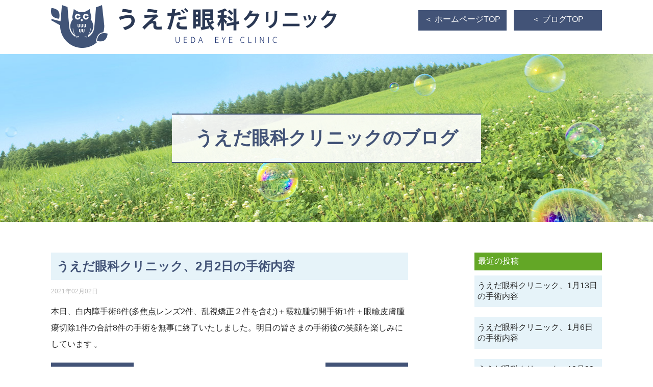

--- FILE ---
content_type: text/html; charset=UTF-8
request_url: https://ueda-ganka.clinic/blog/?p=576
body_size: 17620
content:
<!DOCTYPE html>
<html lang="ja" class="blog_html">
<head>
<meta charset="UTF-8">
<meta http-equiv="X-UA-Compatible" content="IE=edge">
<meta name="viewport" content="width=device-width">
<meta name="format-detection" content="telephone=no">
<script>(function(html){html.className = html.className.replace(/\bno-js\b/,'js')})(document.documentElement);</script>
<title>うえだ眼科クリニック、2月2日の手術内容 &#8211; うえだ眼科クリニック ブログ</title>
<meta name='robots' content='max-image-preview:large' />
<link rel='dns-prefetch' href='//fonts.googleapis.com' />
<link href='https://fonts.gstatic.com' crossorigin rel='preconnect' />
<link rel="alternate" type="application/rss+xml" title="うえだ眼科クリニック ブログ &raquo; フィード" href="https://ueda-ganka.clinic/blog/?feed=rss2" />
<link rel="alternate" type="application/rss+xml" title="うえだ眼科クリニック ブログ &raquo; コメントフィード" href="https://ueda-ganka.clinic/blog/?feed=comments-rss2" />
<link rel="alternate" type="application/rss+xml" title="うえだ眼科クリニック ブログ &raquo; うえだ眼科クリニック、2月2日の手術内容 のコメントのフィード" href="https://ueda-ganka.clinic/blog/?feed=rss2&#038;p=576" />
<link rel="alternate" title="oEmbed (JSON)" type="application/json+oembed" href="https://ueda-ganka.clinic/blog/index.php?rest_route=%2Foembed%2F1.0%2Fembed&#038;url=https%3A%2F%2Fueda-ganka.clinic%2Fblog%2F%3Fp%3D576" />
<link rel="alternate" title="oEmbed (XML)" type="text/xml+oembed" href="https://ueda-ganka.clinic/blog/index.php?rest_route=%2Foembed%2F1.0%2Fembed&#038;url=https%3A%2F%2Fueda-ganka.clinic%2Fblog%2F%3Fp%3D576&#038;format=xml" />
<style id='wp-img-auto-sizes-contain-inline-css' type='text/css'>
img:is([sizes=auto i],[sizes^="auto," i]){contain-intrinsic-size:3000px 1500px}
/*# sourceURL=wp-img-auto-sizes-contain-inline-css */
</style>
<style id='wp-emoji-styles-inline-css' type='text/css'>

	img.wp-smiley, img.emoji {
		display: inline !important;
		border: none !important;
		box-shadow: none !important;
		height: 1em !important;
		width: 1em !important;
		margin: 0 0.07em !important;
		vertical-align: -0.1em !important;
		background: none !important;
		padding: 0 !important;
	}
/*# sourceURL=wp-emoji-styles-inline-css */
</style>
<style id='wp-block-library-inline-css' type='text/css'>
:root{--wp-block-synced-color:#7a00df;--wp-block-synced-color--rgb:122,0,223;--wp-bound-block-color:var(--wp-block-synced-color);--wp-editor-canvas-background:#ddd;--wp-admin-theme-color:#007cba;--wp-admin-theme-color--rgb:0,124,186;--wp-admin-theme-color-darker-10:#006ba1;--wp-admin-theme-color-darker-10--rgb:0,107,160.5;--wp-admin-theme-color-darker-20:#005a87;--wp-admin-theme-color-darker-20--rgb:0,90,135;--wp-admin-border-width-focus:2px}@media (min-resolution:192dpi){:root{--wp-admin-border-width-focus:1.5px}}.wp-element-button{cursor:pointer}:root .has-very-light-gray-background-color{background-color:#eee}:root .has-very-dark-gray-background-color{background-color:#313131}:root .has-very-light-gray-color{color:#eee}:root .has-very-dark-gray-color{color:#313131}:root .has-vivid-green-cyan-to-vivid-cyan-blue-gradient-background{background:linear-gradient(135deg,#00d084,#0693e3)}:root .has-purple-crush-gradient-background{background:linear-gradient(135deg,#34e2e4,#4721fb 50%,#ab1dfe)}:root .has-hazy-dawn-gradient-background{background:linear-gradient(135deg,#faaca8,#dad0ec)}:root .has-subdued-olive-gradient-background{background:linear-gradient(135deg,#fafae1,#67a671)}:root .has-atomic-cream-gradient-background{background:linear-gradient(135deg,#fdd79a,#004a59)}:root .has-nightshade-gradient-background{background:linear-gradient(135deg,#330968,#31cdcf)}:root .has-midnight-gradient-background{background:linear-gradient(135deg,#020381,#2874fc)}:root{--wp--preset--font-size--normal:16px;--wp--preset--font-size--huge:42px}.has-regular-font-size{font-size:1em}.has-larger-font-size{font-size:2.625em}.has-normal-font-size{font-size:var(--wp--preset--font-size--normal)}.has-huge-font-size{font-size:var(--wp--preset--font-size--huge)}.has-text-align-center{text-align:center}.has-text-align-left{text-align:left}.has-text-align-right{text-align:right}.has-fit-text{white-space:nowrap!important}#end-resizable-editor-section{display:none}.aligncenter{clear:both}.items-justified-left{justify-content:flex-start}.items-justified-center{justify-content:center}.items-justified-right{justify-content:flex-end}.items-justified-space-between{justify-content:space-between}.screen-reader-text{border:0;clip-path:inset(50%);height:1px;margin:-1px;overflow:hidden;padding:0;position:absolute;width:1px;word-wrap:normal!important}.screen-reader-text:focus{background-color:#ddd;clip-path:none;color:#444;display:block;font-size:1em;height:auto;left:5px;line-height:normal;padding:15px 23px 14px;text-decoration:none;top:5px;width:auto;z-index:100000}html :where(.has-border-color){border-style:solid}html :where([style*=border-top-color]){border-top-style:solid}html :where([style*=border-right-color]){border-right-style:solid}html :where([style*=border-bottom-color]){border-bottom-style:solid}html :where([style*=border-left-color]){border-left-style:solid}html :where([style*=border-width]){border-style:solid}html :where([style*=border-top-width]){border-top-style:solid}html :where([style*=border-right-width]){border-right-style:solid}html :where([style*=border-bottom-width]){border-bottom-style:solid}html :where([style*=border-left-width]){border-left-style:solid}html :where(img[class*=wp-image-]){height:auto;max-width:100%}:where(figure){margin:0 0 1em}html :where(.is-position-sticky){--wp-admin--admin-bar--position-offset:var(--wp-admin--admin-bar--height,0px)}@media screen and (max-width:600px){html :where(.is-position-sticky){--wp-admin--admin-bar--position-offset:0px}}

/*# sourceURL=wp-block-library-inline-css */
</style>
<style id='classic-theme-styles-inline-css' type='text/css'>
/*! This file is auto-generated */
.wp-block-button__link{color:#fff;background-color:#32373c;border-radius:9999px;box-shadow:none;text-decoration:none;padding:calc(.667em + 2px) calc(1.333em + 2px);font-size:1.125em}.wp-block-file__button{background:#32373c;color:#fff;text-decoration:none}
/*# sourceURL=/wp-includes/css/classic-themes.min.css */
</style>
<link rel='stylesheet' id='twentyseventeen-fonts-css' href='https://fonts.googleapis.com/css?family=Libre+Franklin%3A300%2C300i%2C400%2C400i%2C600%2C600i%2C800%2C800i&#038;subset=latin%2Clatin-ext' type='text/css' media='all' />
<link rel='stylesheet' id='twentyseventeen-style-css' href='https://ueda-ganka.clinic/blog/wp-content/themes/ueda_ganka/style.css?ver=6.9' type='text/css' media='all' />
<link rel='stylesheet' id='twentyseventeen-block-style-css' href='https://ueda-ganka.clinic/blog/wp-content/themes/ueda_ganka/assets/css/blocks.css?ver=1.1' type='text/css' media='all' />
<link rel='stylesheet' id='wp-pagenavi-css' href='https://ueda-ganka.clinic/blog/wp-content/plugins/wp-pagenavi/pagenavi-css.css?ver=2.70' type='text/css' media='all' />
<script type="text/javascript" src="https://ueda-ganka.clinic/blog/wp-includes/js/jquery/jquery.min.js?ver=3.7.1" id="jquery-core-js"></script>
<script type="text/javascript" src="https://ueda-ganka.clinic/blog/wp-includes/js/jquery/jquery-migrate.min.js?ver=3.4.1" id="jquery-migrate-js"></script>
<link rel="https://api.w.org/" href="https://ueda-ganka.clinic/blog/index.php?rest_route=/" /><link rel="alternate" title="JSON" type="application/json" href="https://ueda-ganka.clinic/blog/index.php?rest_route=/wp/v2/posts/576" /><link rel="EditURI" type="application/rsd+xml" title="RSD" href="https://ueda-ganka.clinic/blog/xmlrpc.php?rsd" />
<meta name="generator" content="WordPress 6.9" />
<link rel="canonical" href="https://ueda-ganka.clinic/blog/?p=576" />
<link rel='shortlink' href='https://ueda-ganka.clinic/blog/?p=576' />
<link rel="pingback" href="https://ueda-ganka.clinic/blog/xmlrpc.php">
<script src="https://ueda-ganka.clinic/blog/wp-content/themes/ueda_ganka/js/utils.js"></script>
<script src="https://ueda-ganka.clinic/blog/wp-content/themes/ueda_ganka/js/pagetop.js"></script>

<script async src="https://www.googletagmanager.com/gtag/js?id=G-NMTPHD6S5N"></script>
<script>
window.dataLayer = window.dataLayer || [];
function gtag(){dataLayer.push(arguments);}
gtag('js', new Date());

gtag('config', 'G-NMTPHD6S5N');
gtag('config', 'G-9WGQ3HXJCE');
</script>
	
<script>
  (function(i,s,o,g,r,a,m){i['GoogleAnalyticsObject']=r;i[r]=i[r]||function(){
  (i[r].q=i[r].q||[]).push(arguments)},i[r].l=1*new Date();a=s.createElement(o),
  m=s.getElementsByTagName(o)[0];a.async=1;a.src=g;m.parentNode.insertBefore(a,m)
  })(window,document,'script','https://www.google-analytics.com/analytics.js','ga');

  ga('create', 'UA-119184783-2', 'auto');
  ga('send', 'pageview');

  ga('create', 'UA-9162760-67', 'auto', {'name': 'mcct'});
  ga('mcct.send', 'pageview');
</script>

<!--javascrip -->
<script type="text/javascript" src="//ajax.googleapis.com/ajax/libs/jquery/3.0.0/jquery.min.js"></script>
<script type="text/javascript" src="https://ueda-ganka.clinic/blog/wp-content/themes/ueda_ganka/js/pagetop.js"></script>  
  
<!--ファビコン-->
<link rel="shortcut icon" href="https://ueda-ganka.clinic/blog/wp-content/themes/ueda_ganka/images/favicon.ico" />
<!--ウェブクリップアイコン-->
<link rel="apple-touch-icon" href="https://ueda-ganka.clinic/blog/wp-content/themes/ueda_ganka/images/favicon.ico" />  

<!--タブレットでPCを表示する用-->
<script type="text/javascript">
var ua = navigator.userAgent;
if ((ua.indexOf('iPhone') > 0) || ua.indexOf('iPod') > 0 || (ua.indexOf('Android') > 0 && ua.indexOf('Mobile') > 0)) {
    // スマホのとき
    $('head').prepend('<meta name="viewport" content="width=device-width, initial-scale=1, maximum-scale=1, user-scalable=0" />');
}else{
    // PC・タブレットのとき
    $('head').prepend('<meta name="viewport" content="width=1180" />');
}
</script>

</head>


<header class="header_blog">
  <div class="head_frame_blog">
    
    <div class="head_frame_blog_logo">
      <div><a href="https://ueda-ganka.clinic/blog/"><img src="https://ueda-ganka.clinic/blog/wp-content/themes/ueda_ganka/images/logo.png" alt="うえだ眼科クリニック"></a></div>
    </div>
    <div class="head_link">
      <a href="https://ueda-ganka.clinic/">＜ ホームページTOP</a>
      <a href="./">＜ ブログTOP</a>
    </div>    
  </div>  
</header>
  <div class="key_visual_blog">
    <h1>うえだ眼科クリニックの<br class="pc_none">ブログ</h1>
  </div>
  <article>
        
    <div class="wrapper_blog">

            <div class="side_frame">
      
		<section id="recent-posts-2" class="widget widget_recent_entries">
		<h2 class="widget-title">最近の投稿</h2>
		<ul>
											<li>
					<a href="https://ueda-ganka.clinic/blog/?p=1458">うえだ眼科クリニック、1月13日の手術内容</a>
									</li>
											<li>
					<a href="https://ueda-ganka.clinic/blog/?p=1454">うえだ眼科クリニック、1月6日の手術内容</a>
									</li>
											<li>
					<a href="https://ueda-ganka.clinic/blog/?p=1451">うえだ眼科クリニック、12月23日の手術内容</a>
									</li>
											<li>
					<a href="https://ueda-ganka.clinic/blog/?p=1449">うえだ眼科クリニック、12月16日の手術内容</a>
									</li>
											<li>
					<a href="https://ueda-ganka.clinic/blog/?p=1445">うえだ眼科クリニック、12月9日の手術内容</a>
									</li>
					</ul>

		</section><section id="calendar-2" class="widget widget_calendar"><h2 class="widget-title">カレンダー</h2><div id="calendar_wrap" class="calendar_wrap"><table id="wp-calendar" class="wp-calendar-table">
	<caption>2026年1月</caption>
	<thead>
	<tr>
		<th scope="col" aria-label="月曜日">月</th>
		<th scope="col" aria-label="火曜日">火</th>
		<th scope="col" aria-label="水曜日">水</th>
		<th scope="col" aria-label="木曜日">木</th>
		<th scope="col" aria-label="金曜日">金</th>
		<th scope="col" aria-label="土曜日">土</th>
		<th scope="col" aria-label="日曜日">日</th>
	</tr>
	</thead>
	<tbody>
	<tr>
		<td colspan="3" class="pad">&nbsp;</td><td>1</td><td>2</td><td class="sat">3</td><td class="sun">4</td>
	</tr>
	<tr>
		<td>5</td><td><a href="https://ueda-ganka.clinic/blog/?m=20260106" aria-label="2026年1月6日 に投稿を公開">6</a></td><td>7</td><td>8</td><td>9</td><td class="sat">10</td><td class="sun">11</td>
	</tr>
	<tr>
		<td>12</td><td><a href="https://ueda-ganka.clinic/blog/?m=20260113" aria-label="2026年1月13日 に投稿を公開">13</a></td><td>14</td><td>15</td><td>16</td><td class="sat">17</td><td id="today" class="sun">18</td>
	</tr>
	<tr>
		<td>19</td><td>20</td><td>21</td><td>22</td><td>23</td><td class="sat">24</td><td class="sun">25</td>
	</tr>
	<tr>
		<td>26</td><td>27</td><td>28</td><td>29</td><td>30</td><td class="sat">31</td>
		<td class="pad" colspan="1">&nbsp;</td>
	</tr>
	</tbody>
	</table><nav aria-label="前と次の月" class="wp-calendar-nav">
		<span class="wp-calendar-nav-prev"><a href="https://ueda-ganka.clinic/blog/?m=202512">&laquo; 12月</a></span>
		<span class="pad">&nbsp;</span>
		<span class="wp-calendar-nav-next">&nbsp;</span>
	</nav></div></section><section id="categories-2" class="widget widget_categories"><h2 class="widget-title">カテゴリー</h2>
			<ul>
					<li class="cat-item cat-item-12"><a href="https://ueda-ganka.clinic/blog/?cat=12">VDT作業</a>
</li>
	<li class="cat-item cat-item-1"><a href="https://ueda-ganka.clinic/blog/?cat=1">うえだ眼科のちょっといいお話(ﾌﾞﾛｸﾞ)</a>
</li>
	<li class="cat-item cat-item-5"><a href="https://ueda-ganka.clinic/blog/?cat=5">まぶたの手術</a>
</li>
	<li class="cat-item cat-item-28"><a href="https://ueda-ganka.clinic/blog/?cat=28">アレルギー性結膜炎</a>
</li>
	<li class="cat-item cat-item-24"><a href="https://ueda-ganka.clinic/blog/?cat=24">コンタクトレンズ</a>
</li>
	<li class="cat-item cat-item-14"><a href="https://ueda-ganka.clinic/blog/?cat=14">乱視矯正眼内レンズ</a>
</li>
	<li class="cat-item cat-item-22"><a href="https://ueda-ganka.clinic/blog/?cat=22">事務長のブログ</a>
</li>
	<li class="cat-item cat-item-17"><a href="https://ueda-ganka.clinic/blog/?cat=17">入院白内障手術</a>
</li>
	<li class="cat-item cat-item-19"><a href="https://ueda-ganka.clinic/blog/?cat=19">多焦点眼内レンズ</a>
</li>
	<li class="cat-item cat-item-4"><a href="https://ueda-ganka.clinic/blog/?cat=4">本日の手術</a>
</li>
	<li class="cat-item cat-item-8"><a href="https://ueda-ganka.clinic/blog/?cat=8">白内障手術</a>
</li>
	<li class="cat-item cat-item-27"><a href="https://ueda-ganka.clinic/blog/?cat=27">目の感染症</a>
</li>
	<li class="cat-item cat-item-7"><a href="https://ueda-ganka.clinic/blog/?cat=7">眼瞼下垂</a>
</li>
	<li class="cat-item cat-item-6"><a href="https://ueda-ganka.clinic/blog/?cat=6">眼瞼痙攣</a>
</li>
	<li class="cat-item cat-item-13"><a href="https://ueda-ganka.clinic/blog/?cat=13">眼瞼腫瘍</a>
</li>
	<li class="cat-item cat-item-25"><a href="https://ueda-ganka.clinic/blog/?cat=25">眼窩脂肪ヘルニア</a>
</li>
	<li class="cat-item cat-item-11"><a href="https://ueda-ganka.clinic/blog/?cat=11">眼精疲労</a>
</li>
	<li class="cat-item cat-item-29"><a href="https://ueda-ganka.clinic/blog/?cat=29">緑内障手術</a>
</li>
	<li class="cat-item cat-item-15"><a href="https://ueda-ganka.clinic/blog/?cat=15">翼状片手術</a>
</li>
	<li class="cat-item cat-item-18"><a href="https://ueda-ganka.clinic/blog/?cat=18">講演会情報</a>
</li>
	<li class="cat-item cat-item-20"><a href="https://ueda-ganka.clinic/blog/?cat=20">難症例白内障手術</a>
</li>
	<li class="cat-item cat-item-9"><a href="https://ueda-ganka.clinic/blog/?cat=9">霰粒腫</a>
</li>
	<li class="cat-item cat-item-21"><a href="https://ueda-ganka.clinic/blog/?cat=21">飛蚊症</a>
</li>
			</ul>

			</section>    </div>
      <div class="main_blog">
                      <h2 class="blogh2"><a href="https://ueda-ganka.clinic/blog/?p=576">うえだ眼科クリニック、2月2日の手術内容</a></h2>
            <p class="date_box">2021年02月02日</p>
            
<p>  本日、白内障手術6件(多焦点レンズ2件、乱視矯正２件を含む)＋霰粒腫切開手術1件＋眼瞼皮膚腫瘍切除1件の合計8件の手術を無事に終了いたしました。明日の皆さまの手術後の笑顔を楽しみにしています 。    </p>
                    
          <!--前後記事-->
                                  <div class="different_link">
                <a href="https://ueda-ganka.clinic/blog/?p=573" rel="prev">≪ 前のページへ</a>                <a href="https://ueda-ganka.clinic/blog/?p=579" rel="next">次のページへ ≫</a>              </div>  
                    
      </div>
      
    </div>

  </article>
<footer class="footer_blog">
  <!--PAGE TOP-->
  <div id="pagetop_position">
    <div id="pagetop" class="smoothScrolls">
      <div id="linkpagetop"><a href="#page_top"><img src="https://ueda-ganka.clinic/blog/wp-content/themes/ueda_ganka/images/pagetop.png" alt="Topへ" /></a></div>
    </div>
  </div>  
  
  <!--コピーライト-->
  <p class="copyright"><a href="./">Copyright© ueda eye clinic</a></p>
</footer>

--- FILE ---
content_type: text/css
request_url: https://ueda-ganka.clinic/blog/wp-content/themes/ueda_ganka/style.css?ver=6.9
body_size: 89896
content:
@charset "UTF-8";
/* Scss Document */
/* =======================================================================

 共通項目
 
======================================================================= */
/*関数*/
/* -----------------------------------------------------------
 関数
----------------------------------------------------------- */
/*サイトの横幅*/
/*media screen*/
/*文字SP*/
/*文字PC*/
/*基本フォント*/
/*游明朝*/
/*Noto serif JP*/
/*メイリオUI*/
/*基本文字色*/
/*基本背景色PC*/
/*白*/
/*水色（グローバルナビ背景、医院概要背景）*/
/*ナビ、アサイド文字*/
/*緑色（診療時間表）*/
/*薄緑（ドクターズファイル）*/
/*緑（ドクターズファイル）*/
/*群青色*/
/*灰色*/
/*青*/
/*緑*/
/*緑*/
/*青*/
/*水色*/
/*水色（ヘッダー、ハンバーガー）*/
/*青色（ハンバーガー）*/
/*青色2（テーブル）*/
/*青色3（枠,TOPH2）*/
/*青色4（H3）*/
/*青色4（H4）*/
/* -----------------------------------------------------------
 フォントサイズ基本
----------------------------------------------------------- */
html {
  font-size: calc( 100vw / 32 );
  overflow-y: auto;
  font-family: "メイリオ", Meiryo, Arial, "Yu Gothic Medium", "游ゴシック Medium", YuGothic, "游ゴシック体", "ヒラギノ角ゴ Pro W3", "Hiragino Kaku Gothic Pro", Osaka, "ＭＳ Ｐゴシック", "MS PGothic", sans-serif;
  color: #222222;
  background-color: #ffffff; }

@media screen and (min-width: 768px), print {
  html {
    font-size: 62.5%;
    overflow-y: scroll;
    font-family: "メイリオ", Meiryo, Arial, "Yu Gothic Medium", "游ゴシック Medium", YuGothic, "游ゴシック体", "ヒラギノ角ゴ Pro W3", "Hiragino Kaku Gothic Pro", Osaka, "ＭＳ Ｐゴシック", "MS PGothic", sans-serif;
    color: #222222;
    background-color: #ffffff; } }
/* -----------------------------------------------------------
 構成
----------------------------------------------------------- */
body {
  position: relative;
  width: 100%;
  margin: 0 auto; }

section {
  height: auto;
  overflow: hidden;
  margin: 2rem 0 0 0; }
  section.first {
    margin: 0 0 0 0; }
  section.blog_section {
    margin: 0 0 3rem 0; }

.sentence {
  height: auto;
  overflow: hidden; }

.pc_none {
  display: block; }

.sp_none {
  display: none; }

@media screen and (min-width: 768px), print {
  body {
    position: relative;
    z-index: 0;
    overflow: hidden; }

  section {
    height: auto;
    overflow: hidden;
    margin: 3rem 0 0 0; }
    section.first {
      margin: 0 0 0 0; }
    section.blog_section {
      margin: 0 0 40px 0; }

  .pc_none {
    display: none; }

  .sp_none {
    display: block; } }
/* -----------------------------------------------------------
　枠
----------------------------------------------------------- */
article {
  height: auto;
  overflow: hidden;
  width: 100%;
  margin: 0 auto 0 auto;
  padding: 0 0 4rem 0; }
  article.low {
    margin: 0 auto; }

.wrapper {
  height: auto;
  width: 100%;
  margin: 40px auto 50px auto; }

.main {
  width: 96%;
  margin: 0 auto; }

.main_bg {
  display: none; }

@media screen and (min-width: 768px), print {
  article {
    height: auto;
    overflow: hidden;
    width: 100%;
    margin: 0 auto;
    padding: 0; }
    article.low {
      margin: 0 auto; }

  .wrapper {
    height: auto;
    width: 1080px;
    margin: 30px auto 20px auto;
    padding: 0 0 0 0;
    display: -webkit-flex;
    display: flex;
    -webkit-justify-content: space-between;
    justify-content: space-between;
    -webkit-flex-direction: row;
    flex-direction: row; }

  .main {
    width: 720px;
    margin: 0;
    padding: 0; }

  .main_bg {
    display: block;
    width: 1080px;
    margin: 0 auto;
    text-align: right;
    height: 78px;
    padding: 60px 0 0 0; } }
/* -----------------------------------------------------------
　見出し
----------------------------------------------------------- */
h1 {
  margin: 0; }

h2.top {
  color: #425377;
  font-size: 2.4rem;
  font-family: "游明朝", "YuMincho", "游明朝体", "YuMincho", "ヒラギノ明朝 ProN", "Hiragino Mincho ProN", "ＭＳ Ｐ明朝", "MS PMincho", serif;
  text-align: center;
  margin: 0 0 1rem 0;
  display: -webkit-flex;
  display: flex;
  -webkit-justify-content: center;
  justify-content: center;
  -webkit-flex-direction: row;
  flex-direction: row;
  align-items: center; }
  h2.top::before {
    content: url(../images/h2_bg_left.png);
    margin: 0 0.5rem 0 0;
    vertical-align: middle; }
  h2.top::after {
    content: url(../images/h2_bg_right.png);
    margin: 0 0 0 0.5rem;
    vertical-align: middle; }
h2.blogh2 {
  background-color: #e6f3f9;
  color: #425377;
  padding: 1rem;
  font-size: 2rem;
  box-sizing: border-box;
  margin: 0 0 0.6rem 0; }
  h2.blogh2 a {
    color: #425377;
    text-decoration: none; }
h2.first {
  margin: 0 0 1rem 0; }

h3 {
  color: #425377;
  font-size: 2rem;
  border-top: #425377 2px solid;
  border-bottom: #738bb6 1px solid;
  padding: 0.8rem 0;
  margin: 0 0 1rem 0; }

h4 {
  color: #00a9eb;
  font-size: 1.8rem;
  padding: 0.8rem 0;
  margin: 0 0 1rem 0; }

p {
  font-size: 1.5rem;
  margin: 0 0 2rem 0;
  line-height: 140%; }

a.text_link {
  font-size: 1.5rem;
  color: #222222; }

a.text_link2 {
  font-size: 1.5rem;
  color: #1a90d0;
  font-weight: bold; }

a.text_link3 {
  font-size: 1.5rem;
  color: red;
  font-weight: bold; }

.s_text {
  font-size: 1rem; }

.text_center {
  text-align: center; }

@media screen and (min-width: 768px), print {
  h1 {
    margin: 0; }

  h2.top {
    color: #425377;
    font-size: 3.2rem;
    font-family: "游明朝", "YuMincho", "游明朝体", "YuMincho", "ヒラギノ明朝 ProN", "Hiragino Mincho ProN", "ＭＳ Ｐ明朝", "MS PMincho", serif;
    text-align: center;
    margin: 1px 0 2rem 0;
    /*letter-spacing: 0.8rem;*/
    display: -webkit-flex;
    display: flex;
    -webkit-justify-content: center;
    justify-content: center;
    -webkit-flex-direction: row;
    flex-direction: row;
    align-items: center;
    line-height: 140%; }
    h2.top::before {
      content: url(../images/h2_bg_left.png);
      margin: 0 0.5rem 0 0;
      vertical-align: middle; }
    h2.top::after {
      content: url(../images/h2_bg_right.png);
      margin: 0 0 0 0.5rem;
      vertical-align: middle; }
  h2.blogh2 {
    background-color: #e6f3f9;
    color: #425377;
    padding: 11px;
    font-size: 2.4rem;
    box-sizing: border-box;
    margin: 0 0 1rem 0; }
    h2.blogh2 a {
      color: #425377;
      text-decoration: none; }
  h2.first {
    margin: 1px 0 35px 0; }

  h3 {
    color: #425377;
    font-size: 2.6rem;
    border-top: #425377 2px solid;
    border-bottom: #738bb6 1px solid;
    padding: 16px 0;
    margin: 0 0 10px 0; }

  h4 {
    color: #00a9eb;
    font-size: 2rem;
    padding: 0.8rem 0;
    margin: 10px 0 10px 0; }

  p {
    font-size: 1.6rem;
    margin: 0 0 2rem 0;
    line-height: 200%; }

  a.text_link {
    font-size: 1.6rem;
    color: #222222; }
    a.text_link:hover {
      opacity: 0.6; }

  a.text_link2 {
    font-size: 1.6rem;
    color: #1a90d0;
    font-weight: bold; }
    a.text_link2:hover {
      opacity: 0.6; }

  a.text_link3 {
    font-size: 1.6rem;
    color: red;
    font-weight: bold; }
    a.text_link3:hover {
      opacity: 0.6; }

  .s_text {
    font-size: 1.2rem; }

  .text_center {
    text-align: center; } }
/* -----------------------------------------------------------
　色
----------------------------------------------------------- */
.color_lightblue {
  color: #00aeef; }

.bold {
  font-weight: bold; }

.color_red {
  color: red; }

.color_green {
  color: #00982b;
  font-weight: bold; }

@media screen and (min-width: 768px), print {
  .color_lightblue {
    color: #00aeef; }

  .bold {
    font-weight: bold; }

  .color_red {
    color: red; }

  .color_green {
    color: #00982b;
    font-weight: bold; } }
/* -----------------------------------------------------------
　ヘッダ
----------------------------------------------------------- */
header {
  width: 100%;
  margin: 0 auto;
  padding: 1rem 0 1.5rem 0;
  background: url(../images/a_main_nav_bg.jpg) no-repeat;
  background-position: center bottom;
  background-size: contain; }
  header .head_frame {
    display: -webkit-flex;
    display: flex;
    -webkit-justify-content: center;
    justify-content: center;
    -webkit-flex-direction: column;
    flex-direction: column;
    width: 94%;
    margin: 0 auto;
    padding: 0 0 0 0; }
    header .head_frame .head_logo {
      width: 80%; }
      header .head_frame .head_logo img {
        width: 100%;
        height: auto; }
    header .head_frame .head_info .head_info_frame div {
      width: 100%;
      margin: 1rem auto 0 auto;
      display: -webkit-flex;
      display: flex;
      -webkit-justify-content: center;
      justify-content: center;
      -webkit-flex-direction: column;
      flex-direction: column; }
      header .head_frame .head_info .head_info_frame div .h_root {
        color: #222222;
        font-size: 1.4rem;
        text-align: center;
        margin: 0 0 0.5rem 0; }
        header .head_frame .head_info .head_info_frame div .h_root span {
          color: #1a90d0;
          font-weight: bold; }
      header .head_frame .head_info .head_info_frame div .h_tel {
        text-align: center;
        margin: 0; }
        header .head_frame .head_info .head_info_frame div .h_tel img {
          width: 90%;
          height: auto; }
    header .head_frame .head_info .head_info_frame .mail_pc {
      display: none; }
    header .head_frame .head_info .head_info_frame .mail_sp {
      width: 80%;
      margin: 0.4rem auto 0.6rem auto;
      color: #1a90d0;
      border: #1a90d0 2px solid;
      padding: 0.4rem 0;
      display: block;
      text-align: center;
      font-size: 1.5rem;
      text-decoration: none; }
    header .head_frame .head_info p.h_address {
      color: #222222;
      font-size: 1.4rem;
      text-align: left;
      margin: 0 0 1rem 0; }

@media screen and (min-width: 768px), print {
  header {
    width: 1080px;
    margin: 0 auto 0 auto;
    padding: 0;
    background: none; }
    header .head_frame {
      display: -webkit-flex;
      display: flex;
      -webkit-justify-content: space-between;
      justify-content: space-between;
      -webkit-flex-direction: row;
      flex-direction: row;
      width: 1080px;
      height: 140px;
      margin: 0 auto;
      border-bottom: none;
      padding: 0; }
      header .head_frame .head_logo {
        width: 560px;
        margin: 18px 0 0 0; }
        header .head_frame .head_logo img {
          width: 560px;
          height: auto;
          padding: 0; }
      header .head_frame .head_info {
        height: 140px; }
        header .head_frame .head_info .head_info_frame {
          display: -webkit-flex;
          display: flex;
          -webkit-justify-content: space-between;
          justify-content: space-between;
          -webkit-flex-direction: row;
          flex-direction: row;
          width: 450px;
          height: 90px;
          margin: 0 0 0 70px; }
          header .head_frame .head_info .head_info_frame div {
            width: 320px;
            height: 90px;
            margin: 14px 0 0 0;
            display: -webkit-flex;
            display: flex;
            -webkit-justify-content: flex-start;
            justify-content: flex-start;
            -webkit-flex-direction: column;
            flex-direction: column;
            text-align: right; }
            header .head_frame .head_info .head_info_frame div .h_root {
              color: #222222;
              font-size: 1.6rem;
              text-align: left;
              margin: 0 0 0.2rem 0; }
              header .head_frame .head_info .head_info_frame div .h_root span {
                color: #1a90d0;
                font-weight: bold; }
            header .head_frame .head_info .head_info_frame div .h_tel {
              text-align: left;
              margin: 0 0 0 0; }
              header .head_frame .head_info .head_info_frame div .h_tel img {
                width: 279px;
                height: auto; }
          header .head_frame .head_info .head_info_frame .mail_pc {
            display: block;
            width: 130px;
            margin: 14px 0 0 0; }
            header .head_frame .head_info .head_info_frame .mail_pc:hover {
              opacity: 0.6; }
          header .head_frame .head_info .head_info_frame .mail_sp {
            display: none; }
        header .head_frame .head_info p.h_address {
          color: #222222;
          font-size: 1.5rem;
          text-align: right;
          margin: 0 0 0 0;
          letter-spacing: 0.1em; } }
/* -----------------------------------------------------------
　キービジュアル
----------------------------------------------------------- */
.key_visual {
  display: block;
  width: 100%;
  height: 56vw;
  background: url(../images/key_visual.jpg) no-repeat;
  background-position: center center;
  overflow: hidden;
  margin: 0 auto;
  background-size: cover; }
  .key_visual div {
    position: relative;
    height: 90vw; }
    .key_visual div img.key_visual_on1 {
      position: absolute;
      top: 1rem;
      left: 1%;
      width: 54%;
      height: auto; }
    .key_visual div img.key_visual_on2 {
      position: absolute;
      bottom: 1rem;
      top: 2rem;
      left: 50%;
      width: 26%;
      height: auto; }
    .key_visual div img.catch {
      display: none; }

.key_catch_pc {
  display: none; }

.key_catch_pc2 {
  display: none; }

.key_catch_sp {
  width: 96%;
  margin: 1rem auto 0 auto;
  padding: 1rem;
  box-sizing: border-box;
  font-family: "游明朝", "YuMincho", "游明朝体", "YuMincho", "ヒラギノ明朝 ProN", "Hiragino Mincho ProN", "ＭＳ Ｐ明朝", "MS PMincho", serif;
  font-weight: bold;
  box-shadow: 0 0 0.4rem 0.2rem rgba(204, 204, 204, 0.6); }
  .key_catch_sp .red_text {
    margin: 0 0 0.6rem 0;
    font-size: 1.8rem;
    color: #ff0000; }
    .key_catch_sp .red_text span {
      font-size: 1.2rem; }
  .key_catch_sp .green_text {
    background-color: #63a726;
    color: #ffffff;
    text-align: center;
    font-size: 1.6rem;
    line-height: 100%;
    padding: 1rem 0; }
    .key_catch_sp .green_text span {
      font-size: 1rem; }
  .key_catch_sp .black_text {
    margin: 0 0 0.6rem 0;
    font-size: 1.4rem; }
    .key_catch_sp .black_text span {
      font-size: 1.2rem; }
  .key_catch_sp .blue_text {
    color: #1a90d0;
    display: -webkit-flex;
    display: flex;
    -webkit-justify-content: flex-start;
    justify-content: flex-start;
    -webkit-flex-direction: row;
    flex-direction: row;
    font-size: 1.4rem;
    margin: 0 0 0.6rem 0; }
    .key_catch_sp .blue_text span.no {
      color: #ffffff;
      background-color: #1a90d0;
      border-radius: 50%;
      width: 7%;
      display: -webkit-flex;
      display: flex;
      -webkit-justify-content: center;
      justify-content: center;
      -webkit-align-items: center;
      align-items: center;
      margin: 0 2% 0 0; }
    .key_catch_sp .blue_text span.text {
      border-bottom: #1a90d0 1px dashed; }

.key_catch_sp2 {
  width: 96%;
  margin: 2rem auto 0 auto;
  box-sizing: border-box;
  font-family: "游明朝", "YuMincho", "游明朝体", "YuMincho", "ヒラギノ明朝 ProN", "Hiragino Mincho ProN", "ＭＳ Ｐ明朝", "MS PMincho", serif;
  border: #1a90d0 1px solid;
  border-radius: 0.6rem;
  background-color: #ffffff;
  padding: 1rem;
  box-sizing: border-box; }
  .key_catch_sp2 .red_text {
    margin: 0 0 0.6rem 0;
    font-size: 2.2rem;
    color: #ff0000; }
    .key_catch_sp2 .red_text span {
      font-size: 1.2rem; }

.key_visual_low {
  width: 100%;
  height: 22vw;
  background: url(../images/key_visual_low.jpg) no-repeat;
  background-position: right 30% bottom;
  overflow: hidden;
  margin: 0 auto;
  background-size: cover;
  box-sizing: border-box;
  padding: 1.4rem;
  display: -webkit-flex;
  display: flex;
  -webkit-justify-content: center;
  justify-content: center;
  -webkit-flex-direction: column;
  flex-direction: column; }
  .key_visual_low h1 {
    color: #425377;
    font-size: 2.4rem;
    font-weight: normal;
    font-family: "游明朝", "YuMincho", "游明朝体", "YuMincho", "ヒラギノ明朝 ProN", "Hiragino Mincho ProN", "ＭＳ Ｐ明朝", "MS PMincho", serif; }

.key_visual_blog {
  width: 100%;
  height: 40vw;
  background: url(./images/key_visual_blog.jpg) no-repeat;
  background-position: right 30% bottom;
  overflow: hidden;
  margin: 0 auto 2rem auto;
  background-size: cover;
  box-sizing: border-box;
  padding: 1.4rem;
  display: -webkit-flex;
  display: flex;
  -webkit-justify-content: center;
  justify-content: center;
  -webkit-flex-direction: column;
  flex-direction: column;
  align-items: center; }
  .key_visual_blog h1 {
    color: #425377;
    font-size: 2rem;
    font-weight: normal;
    font-family: "游明朝", "YuMincho", "游明朝体", "YuMincho", "ヒラギノ明朝 ProN", "Hiragino Mincho ProN", "ＭＳ Ｐ明朝", "MS PMincho", serif;
    background-color: rgba(255, 255, 255, 0.9);
    border-bottom: #425377 2px solid;
    border-top: #425377 2px solid;
    padding: 1rem;
    text-align: center; }

@media screen and (min-width: 768px), print {
  .key_visual {
    display: block;
    width: 1999px;
    max-width: 100%;
    height: 460px;
    background: url(../images/key_visual.jpg) no-repeat;
    background-position: center top;
    overflow: hidden;
    margin: 0 auto;
    background-size: cover; }

  div.key_box {
    position: relative;
    width: 1080px;
    margin: 0 auto;
    height: 460px; }
    div.key_box .key_catch_pc {
      position: absolute;
      top: 80px;
      left: 0;
      display: block;
      width: 480px;
      height: auto;
      background-color: #ffffff;
      margin: 0 0 0 0;
      padding: 20px;
      box-sizing: border-box;
      font-family: "游明朝", "YuMincho", "游明朝体", "YuMincho", "ヒラギノ明朝 ProN", "Hiragino Mincho ProN", "ＭＳ Ｐ明朝", "MS PMincho", serif;
      font-weight: bold;
      box-shadow: 0 0 1rem 0.6rem rgba(0, 0, 0, 0.1); }
      div.key_box .key_catch_pc .red_text {
        margin: 0 0 0.6rem 0;
        font-size: 2.8rem;
        color: #ff0000;
        line-height: 120%; }
        div.key_box .key_catch_pc .red_text span {
          font-size: 1.6rem; }
      div.key_box .key_catch_pc .green_text {
        background-color: #63a726;
        color: #ffffff;
        text-align: center;
        font-size: 3rem;
        line-height: 100%;
        padding: 16px 0; }
        div.key_box .key_catch_pc .green_text span {
          font-size: 1.6rem; }
      div.key_box .key_catch_pc .black_text {
        margin: 0 0 0.6rem 14px;
        font-size: 2rem;
        line-height: 120%; }
        div.key_box .key_catch_pc .black_text span {
          font-size: 1.6rem; }
      div.key_box .key_catch_pc .blue_text {
        color: #1a90d0;
        display: -webkit-flex;
        display: flex;
        -webkit-justify-content: flex-start;
        justify-content: flex-start;
        -webkit-flex-direction: row;
        flex-direction: row;
        -webkit-align-items: center;
        align-items: center;
        font-size: 2rem;
        margin: 0 0 0.8rem 14px;
        line-height: 130%; }
        div.key_box .key_catch_pc .blue_text span.no {
          color: #ffffff;
          background-color: #1a90d0;
          border-radius: 50%;
          width: 24px;
          height: 24px;
          display: -webkit-flex;
          display: flex;
          -webkit-justify-content: center;
          justify-content: center;
          -webkit-align-items: center;
          align-items: center;
          margin: 0 2% 0 0; }
        div.key_box .key_catch_pc .blue_text span.text {
          border-bottom: #1a90d0 1px dashed; }
    div.key_box .key_catch_pc2 {
      position: absolute;
      top: 60px;
      left: 0;
      display: block;
      width: 480px;
      height: auto;
      margin: 0 0 0 0;
      padding: 15px;
      box-sizing: border-box;
      font-family: "游明朝", "YuMincho", "游明朝体", "YuMincho", "ヒラギノ明朝 ProN", "Hiragino Mincho ProN", "ＭＳ Ｐ明朝", "MS PMincho", serif;
      font-weight: bold;
      border: #1a90d0 1px solid;
      border-radius: 0.6rem;
      background-color: #ffffff; }
      div.key_box .key_catch_pc2 .red_text {
        margin: 0 0 0 0;
        font-size: 3.8rem;
        font-weight: bold;
        color: #ff0000;
        line-height: 120%;
        letter-spacing: 0.1rem; }
        div.key_box .key_catch_pc2 .red_text span {
          font-size: 1.8rem; }

  .key_catch_sp {
    display: none; }

  .key_catch_sp2 {
    display: none; }

  .key_visual_low {
    display: block;
    width: 1999px;
    max-width: 100%;
    height: 200px;
    background: url(../images/key_visual_low.jpg) no-repeat;
    background-position: center top;
    overflow: hidden;
    margin: 0 auto;
    background-size: cover; }
    .key_visual_low h1 {
      color: #425377;
      font-size: 3.2rem;
      font-weight: normal;
      font-family: "游明朝", "YuMincho", "游明朝体", "YuMincho", "ヒラギノ明朝 ProN", "Hiragino Mincho ProN", "ＭＳ Ｐ明朝", "MS PMincho", serif;
      width: 1080px;
      margin: 70px auto 0 auto; }

  .key_visual_blog {
    width: 100%;
    height: 330px;
    background: url(./images/key_visual_blog.jpg) no-repeat;
    background-position: right 30% bottom;
    overflow: hidden;
    margin: 0 auto;
    background-size: cover;
    box-sizing: border-box;
    padding: 1.4rem;
    display: -webkit-flex;
    display: flex;
    -webkit-justify-content: center;
    justify-content: center;
    -webkit-flex-direction: column;
    flex-direction: column;
    align-items: center; }
    .key_visual_blog h1 {
      color: #425377;
      font-size: 3.6rem;
      font-weight: bold;
      font-family: "游明朝", "YuMincho", "游明朝体", "YuMincho", "ヒラギノ明朝 ProN", "Hiragino Mincho ProN", "ＭＳ Ｐ明朝", "MS PMincho", serif;
      background-color: rgba(255, 255, 255, 0.9);
      border-bottom: #425377 2px solid;
      border-top: #425377 2px solid;
      padding: 22px 45px;
      text-align: center; } }
/* -----------------------------------------------------------
　診療時間
----------------------------------------------------------- */
table.timetable {
  padding: 0px;
  vertical-align: middle;
  width: 100%;
  margin: 1rem auto 0 auto;
  text-align: center;
  border-collapse: collapse;
  box-sizing: border-box;
  border: none; }
  table.timetable tr {
    margin: 0px;
    padding: 0px;
    vertical-align: middle; }
    table.timetable tr.line {
      border-bottom: #63a726 1px solid; }
    table.timetable tr th {
      background-color: #63a726;
      padding: 12px 0;
      text-align: center;
      font-weight: normal;
      color: #ffffff;
      font-size: 1.2rem;
      vertical-align: middle;
      box-sizing: border-box; }
      table.timetable tr th.holiday {
        width: 12%; }
    table.timetable tr td {
      text-align: center;
      padding: 0.8rem 0;
      color: #222222;
      font-size: 1.2rem;
      vertical-align: middle;
      box-sizing: border-box;
      background-color: #ffffff; }
      table.timetable tr td.time {
        width: 28%;
        color: #222222;
        font-size: 1.2rem; }

.notice_time {
  font-size: 1.4rem;
  color: #222222;
  line-height: 120%;
  width: 100%;
  margin: 15px auto 10px auto; }
  .notice_time span {
    color: #091f5d;
    font-weight: bold;
    letter-spacing: 0.1em; }

@media screen and (min-width: 768px), print {
  table.timetable {
    padding: 0px;
    vertical-align: middle;
    width: 100%;
    margin: 17px auto 0 auto;
    text-align: center;
    border-collapse: collapse;
    box-sizing: border-box;
    border: none; }
    table.timetable tr {
      margin: 0px;
      padding: 0px;
      vertical-align: middle; }
      table.timetable tr.line {
        border-bottom: #63a726 1px solid; }
      table.timetable tr th {
        background-color: #63a726;
        padding: 14px 0;
        text-align: center;
        font-weight: normal;
        color: #ffffff;
        font-size: 1.6rem;
        vertical-align: middle;
        box-sizing: border-box; }
        table.timetable tr th.holiday {
          width: 12%; }
      table.timetable tr td {
        text-align: center;
        padding: 1.2rem 0;
        color: #222222;
        font-size: 1.6rem;
        vertical-align: middle;
        box-sizing: border-box; }
        table.timetable tr td.time {
          width: 130px;
          color: #222222;
          font-size: 1.6rem;
          text-align: left;
          padding: 0 0 0 12px;
          box-sizing: border-box; }

  .notice_time {
    font-size: 1.8rem;
    color: #222222;
    line-height: 120%;
    margin: 0;
    width: 100%;
    padding: 1rem;
    box-sizing: border-box;
    line-height: 180%; }
    .notice_time span {
      color: #091f5d;
      font-weight: bold;
      letter-spacing: 0.1em; } }
/* -----------------------------------------------------------
　メインナビ
----------------------------------------------------------- */
.main_nav_pc {
  display: none; }

@media screen and (min-width: 768px), print {
  .main_nav_pc {
    display: block;
    height: 50px;
    margin: 0;
    padding: 10px 0 0 0;
    width: 100%;
    box-sizing: border-box;
    background: url(../images/main_nav_bg.jpg) no-repeat;
    background-position: center center; }
    .main_nav_pc nav {
      width: 1080px;
      height: 30px;
      margin: 0 auto; }
      .main_nav_pc nav ul {
        list-style-type: none;
        display: -webkit-flex;
        display: flex;
        -webkit-justify-content: space-around;
        justify-content: space-around;
        -webkit-flex-direction: row;
        flex-direction: row;
        align-items: center;
        width: 1080px;
        box-sizing: border-box;
        height: 30px;
        padding: 0; }
        .main_nav_pc nav ul li {
          display: block;
          text-align: center;
          box-sizing: border-box;
          overflow: hidden;
          height: 30px;
          width: auto;
          line-height: 140%;
          text-align: center;
          font-size: 1.9rem;
          font-weight: bold;
          font-family: "游明朝", "YuMincho", "游明朝体", "YuMincho", "ヒラギノ明朝 ProN", "Hiragino Mincho ProN", "ＭＳ Ｐ明朝", "MS PMincho", serif; }
          .main_nav_pc nav ul li::before {
            content: url(../images/a_leaf.png);
            vertical-align: middle;
            margin: 6px 0.6rem 0 0;
            display: inline-block; }
          .main_nav_pc nav ul li a {
            text-decoration: none;
            color: #2b3854;
            height: 30px;
            padding: 0 0 0 0;
            width: 100%;
            box-sizing: border-box;
            border-bottom: #2b3854 1px dotted; }
            .main_nav_pc nav ul li a:hover {
              opacity: 0.6; }

  .nav_low {
    margin: 0 0 0 0; } }
/* -----------------------------------------------------------
　ドクターズファイル
----------------------------------------------------------- */
.bana_box {
  margin: 0 0 3rem 0; }

figure.doctors_file {
  display: -webkit-flex;
  display: flex;
  -webkit-justify-content: center;
  justify-content: center;
  -webkit-flex-direction: column;
  flex-direction: column;
  margin: 0 0 2rem 0; }
  figure.doctors_file a {
    margin: 0;
    padding: 0; }
  figure.doctors_file img {
    width: 80%;
    display: block;
    margin: 0 auto; }
  figure.doctors_file figcaption {
    width: 80%;
    margin: 0 auto;
    line-height: 140%;
    font-size: 1.5rem;
    font-weight: bold;
    background-color: #efffe1;
    color: #288e3a;
    border-left: #288e3a 1px solid;
    border-right: #288e3a 1px solid;
    border-bottom: #288e3a 1px solid;
    padding: 0.6rem;
    box-sizing: border-box; }

figure.medical_doc {
  display: -webkit-flex;
  display: flex;
  -webkit-justify-content: center;
  justify-content: center;
  -webkit-flex-direction: column;
  flex-direction: column;
  margin: 0 0 2rem 0; }
  figure.medical_doc a {
    margin: 0;
    padding: 0; }
  figure.medical_doc img {
    width: 80%;
    display: block;
    margin: 0 auto; }
  figure.medical_doc figcaption {
    width: 80%;
    margin: 0 auto;
    line-height: 140%;
    font-size: 1.5rem;
    font-weight: bold;
    background-color: #f5fafd;
    color: #069dd4;
    border-left: #288e3a 1px solid;
    border-right: #288e3a 1px solid;
    border-bottom: #288e3a 1px solid;
    padding: 0.6rem;
    box-sizing: border-box; }

@media screen and (min-width: 768px), print {
  .bana_box {
    display: -webkit-flex;
    display: flex;
    -webkit-justify-content: space-between;
    justify-content: space-between;
    -webkit-flex-direction: row;
    flex-direction: row;
    height: 249px;
    margin: 0 0 60px 0; }

  figure.doctors_file {
    display: -webkit-flex;
    display: flex;
    -webkit-justify-content: center;
    justify-content: center;
    -webkit-flex-direction: column;
    flex-direction: column;
    margin: 0 0 2rem 0;
    width: 350px;
    height: 249px; }
    figure.doctors_file a {
      margin: 0;
      padding: 0; }
    figure.doctors_file img {
      width: 100%;
      display: block;
      margin: 0 auto; }
    figure.doctors_file figcaption {
      width: 350px;
      margin: 0;
      line-height: 140%;
      font-size: 1.6rem;
      font-weight: bold;
      background-color: #efffe1;
      color: #288e3a;
      border-left: #288e3a 1px solid;
      border-right: #288e3a 1px solid;
      border-bottom: #288e3a 1px solid;
      padding: 1rem;
      box-sizing: border-box; }

  figure.medical_doc {
    display: -webkit-flex;
    display: flex;
    -webkit-justify-content: center;
    justify-content: center;
    -webkit-flex-direction: column;
    flex-direction: column;
    margin: 0 0 0 0;
    width: 350px;
    height: 249px; }
    figure.medical_doc a {
      margin: 0;
      padding: 0; }
    figure.medical_doc img {
      width: 100%;
      display: block;
      margin: 0 auto; }
    figure.medical_doc figcaption {
      width: 350px;
      margin: 0;
      line-height: 140%;
      font-size: 1.6rem;
      font-weight: bold;
      background-color: #f5fafd;
      color: #069dd4;
      border-left: #47567a 1px solid;
      border-right: #47567a 1px solid;
      border-bottom: #47567a 1px solid;
      padding: 13px;
      box-sizing: border-box; } }
/* -----------------------------------------------------------
　お知らせ
----------------------------------------------------------- */
.notice_frame {
  padding: 1rem 0.8rem;
  box-sizing: border-box;
  height: 120vw;
  width: 100%;
  margin: 0 auto;
  overflow-y: scroll;
  border-top: #aaaaaa 1px dashed;
  border-bottom: #aaaaaa 1px dashed;
  box-sizing: border-box;
  background-color: #f5fafd; }
  .notice_frame dl {
    padding: 1rem; }
    .notice_frame dl dt {
      margin: 0 0 0.5rem 0;
      color: #00aeef;
      font-size: 1.4rem;
      padding: 0;
      box-sizing: border-box;
      font-weight: bold;
      letter-spacing: 0.1em; }
    .notice_frame dl dd {
      color: #222222;
      margin: 0 0 1rem 0;
      font-size: 1.2rem;
      line-height: 110%;
      padding: 0;
      box-sizing: border-box;
      border-bottom: #aaaaaa 1px dashed; }
      .notice_frame dl dd p {
        font-size: 1.2rem;
        margin: 0 0 0.4rem 0; }

@media screen and (min-width: 768px), print {
  .notice_frame {
    padding: 0;
    box-sizing: border-box;
    height: 600px;
    width: 100%;
    margin: 0 0 30px 0;
    overflow-y: scroll;
    background-color: #f5fafd;
    border-top: #aaaaaa 1px dashed;
    border-bottom: #aaaaaa 1px dashed;
    box-sizing: border-box; }
    .notice_frame dl {
      padding: 10px 20px;
      box-sizing: border-box; }
      .notice_frame dl dt {
        margin: 0 0 6px 0;
        color: #00a9eb;
        font-size: 1.6rem;
        padding: 0;
        box-sizing: border-box; }
      .notice_frame dl dd {
        color: #222222;
        margin: 0 0 14px 0;
        font-size: 1.4rem;
        line-height: 110%;
        padding: 0 0 5px 0;
        box-sizing: border-box;
        border-bottom: #aaaaaa 1px dashed; }
        .notice_frame dl dd p {
          font-size: 1.4rem;
          margin: 0 0 0 0; } }
/*スマホ用スライドバー*/
@media screen and (max-width: 767px) {
  .notice_frame::-webkit-scrollbar {
    width: 12px;
    background: #ffffff; }

  .notice_frame::-webkit-scrollbar-track {
    -webkit-box-shadow: inset 0 0 6px rgba(0, 0, 0, 0.3);
    border-radius: 10px; }

  .notice_frame::-webkit-scrollbar-thumb {
    border-radius: 10px;
    -webkit-box-shadow: inset 0 0 6px rgba(0, 0, 0, 0.5); } }
/* -----------------------------------------------------------
　ごあいさつ
----------------------------------------------------------- */
.top_doctor_name {
  text-align: right; }
  .top_doctor_name span {
    font-size: 1.8rem;
    font-family: "游明朝", "YuMincho", "游明朝体", "YuMincho", "ヒラギノ明朝 ProN", "Hiragino Mincho ProN", "ＭＳ Ｐ明朝", "MS PMincho", serif; }

@media screen and (min-width: 768px), print {
  .top_doctor_name {
    text-align: right; }
    .top_doctor_name span {
      font-size: 2.4rem;
      font-family: "游明朝", "YuMincho", "游明朝体", "YuMincho", "ヒラギノ明朝 ProN", "Hiragino Mincho ProN", "ＭＳ Ｐ明朝", "MS PMincho", serif; } }
/* -----------------------------------------------------------
　当院について
----------------------------------------------------------- */
.about {
  display: -webkit-flex;
  display: flex;
  -webkit-justify-content: center;
  justify-content: center;
  -webkit-flex-direction: column;
  flex-direction: column; }
  .about figure {
    display: -webkit-flex;
    display: flex;
    -webkit-justify-content: space-between;
    justify-content: space-between;
    -webkit-flex-direction: row;
    flex-direction: row;
    margin: 0 0 1rem 0; }
    .about figure div.img {
      width: 50%; }
      .about figure div.img img {
        width: 100%;
        height: auto;
        display: block; }
    .about figure div.text {
      width: 50%;
      box-sizing: border-box;
      padding: 0 1rem; }
      .about figure div.text img {
        width: 30%;
        max-width: 64px;
        margin: 0 0 0.8rem 0; }
      .about figure div.text figcaption {
        font-size: 1.2rem;
        line-height: 140%; }

@media screen and (min-width: 768px), print {
  .about {
    display: -webkit-flex;
    display: flex;
    -webkit-justify-content: space-between;
    justify-content: space-between;
    -webkit-flex-direction: row;
    flex-direction: row; }
    .about figure {
      display: -webkit-flex;
      display: flex;
      -webkit-justify-content: center;
      justify-content: center;
      -webkit-flex-direction: column;
      flex-direction: column;
      margin: 0 0 0 0;
      width: 220px; }
      .about figure div.img {
        width: 100%; }
        .about figure div.img img {
          width: 100%;
          height: auto;
          display: block; }
      .about figure div.text {
        width: 100%;
        box-sizing: border-box;
        padding: 0;
        margin: -16px 0 0 0; }
        .about figure div.text img {
          width: 64px;
          max-width: 64px;
          margin: 0 0 0.8rem 0; }
        .about figure div.text figcaption {
          font-size: 1.6rem;
          line-height: 200%; } }
/* -----------------------------------------------------------
　医院概要
----------------------------------------------------------- */
.overview_bg {
  background-color: #e6f3f9; }
  .overview_bg .overview {
    width: 100%;
    margin: 0 auto; }
    .overview_bg .overview .overview_frame {
      display: -webkit-flex;
      display: flex;
      -webkit-justify-content: center;
      justify-content: center;
      -webkit-flex-direction: column;
      flex-direction: column;
      margin: 30px 0 0 0; }
      .overview_bg .overview .overview_frame .overview_frame_left {
        width: 90%;
        margin: 0 auto; }
        .overview_bg .overview .overview_frame .overview_frame_left .overview_info {
          display: -webkit-flex;
          display: flex;
          -webkit-justify-content: space-between;
          justify-content: space-between;
          -webkit-flex-direction: row;
          flex-direction: row; }
          .overview_bg .overview .overview_frame .overview_frame_left .overview_info .overview_info_logo {
            width: 20%; }
            .overview_bg .overview .overview_frame .overview_frame_left .overview_info .overview_info_logo img {
              width: 100%; }
          .overview_bg .overview .overview_frame .overview_frame_left .overview_info .overview_info_text {
            width: 76%; }
            .overview_bg .overview .overview_frame .overview_frame_left .overview_info .overview_info_text img {
              width: 100%;
              margin: 0 0 1rem 0; }
            .overview_bg .overview .overview_frame .overview_frame_left .overview_info .overview_info_text p {
              margin: 0 0 1rem 0; }
        .overview_bg .overview .overview_frame .overview_frame_left img.overview_tel {
          width: 100%; }
        .overview_bg .overview .overview_frame .overview_frame_left .overview_info_calendar .calendar_frame img {
          display: none; }
        .overview_bg .overview .overview_frame .overview_frame_left .overview_info_calendar .calendar_frame .calendar_info {
          width: 80%;
          margin: 10px auto 0 auto; }
          .overview_bg .overview .overview_frame .overview_frame_left .overview_info_calendar .calendar_frame .calendar_info span {
            font-size: 1.4rem;
            margin: 0 10px 0 0; }
            .overview_bg .overview .overview_frame .overview_frame_left .overview_info_calendar .calendar_frame .calendar_info span.holiday {
              background-color: #ffc0c0;
              border: #bbbbbb 1px solid;
              width: 20px;
              margin: 0 5px 0 0; }
            .overview_bg .overview .overview_frame .overview_frame_left .overview_info_calendar .calendar_frame .calendar_info span.amOnly {
              background-color: #fcf366;
              border: #bbbbbb 1px solid;
              width: 20px;
              margin: 0 5px 0 0; }
      .overview_bg .overview .overview_frame .overview_frame_right {
        width: 100%;
        margin: 20px auto 0 auto; }
        .overview_bg .overview .overview_frame .overview_frame_right iframe {
          width: 100%;
          height: 400px; }
      .overview_bg .overview .overview_frame .overview_banner {
        text-align: center;
        margin: 2rem auto;
        width: 90%; }
        .overview_bg .overview .overview_frame .overview_banner p.job {
          background-color: #ffd7ab;
          color: #222222;
          margin: 20px 0 0 0;
          font-size: 1.4rem;
          border-top: #f28810 1px solid;
          border-right: #f28810 1px solid;
          border-left: #f28810 1px solid;
          padding: 0.5rem 0; }
        .overview_bg .overview .overview_frame .overview_banner a {
          margin: 0 auto;
          width: 100%;
          display: block; }
          .overview_bg .overview .overview_frame .overview_banner a img {
            width: 100%;
            height: auto; }

@media screen and (min-width: 768px), print {
  .overview_bg {
    background-color: #e6f3f9; }
    .overview_bg .overview {
      width: 1080px;
      margin: 0 auto; }
      .overview_bg .overview .overview_frame {
        display: -webkit-flex;
        display: flex;
        -webkit-justify-content: space-between;
        justify-content: space-between;
        -webkit-flex-direction: row;
        flex-direction: row;
        margin: 30px 0 16px 0; }
        .overview_bg .overview .overview_frame .overview_frame_left {
          width: 530px;
          margin: 0; }
          .overview_bg .overview .overview_frame .overview_frame_left .overview_info {
            display: -webkit-flex;
            display: flex;
            -webkit-justify-content: space-between;
            justify-content: space-between;
            -webkit-flex-direction: row;
            flex-direction: row; }
            .overview_bg .overview .overview_frame .overview_frame_left .overview_info .overview_info_logo {
              width: 114px; }
              .overview_bg .overview .overview_frame .overview_frame_left .overview_info .overview_info_logo img {
                width: 114px; }
            .overview_bg .overview .overview_frame .overview_frame_left .overview_info .overview_info_text {
              width: 360px; }
              .overview_bg .overview .overview_frame .overview_frame_left .overview_info .overview_info_text img {
                width: 318px;
                margin: 0 0 1rem 0; }
              .overview_bg .overview .overview_frame .overview_frame_left .overview_info .overview_info_text p {
                font-size: 1.6rem;
                margin: 0 0 0 0;
                line-height: 140%; }
          .overview_bg .overview .overview_frame .overview_frame_left img.overview_tel {
            width: 250px;
            margin: -30px 0 0 150px;
            display: block; }
          .overview_bg .overview .overview_frame .overview_frame_left .overview_info_calendar {
            display: none; }
        .overview_bg .overview .overview_frame .overview_frame_right {
          width: 510px;
          margin: 0; }
          .overview_bg .overview .overview_frame .overview_frame_right iframe {
            width: 100%;
            height: 360px; }
        .overview_bg .overview .overview_frame .overview_banner {
          display: none; } }
/* -----------------------------------------------------------
　フッター
----------------------------------------------------------- */
footer .footer_frame {
  display: none; }
footer .copyright {
  margin: 0;
  text-align: center;
  margin: 0;
  padding: 0.5rem 0;
  color: #ffffff;
  background-color: #415d90;
  font-size: 0.9rem;
  height: auto; }
  footer .copyright a {
    color: #ffffff;
    text-decoration: none; }

@media screen and (min-width: 768px), print {
  footer {
    width: 100%;
    /*height: 80px;*/
    padding: 0;
    box-sizing: border-box;
    padding: 20px 0 0 0; }
    footer .footer_frame {
      display: block;
      width: 1080px;
      margin: 0 auto;
      padding: 0 0 20px 0;
      box-sizing: border-box; }
      footer .footer_frame ul {
        font-size: 1.5rem;
        list-style-type: none;
        display: -webkit-flex;
        display: flex;
        -webkit-justify-content: center;
        justify-content: center; }
        footer .footer_frame ul li {
          margin: 0 0 0 10px; }
          footer .footer_frame ul li a {
            color: #222222;
            text-decoration: none;
            line-height: 170%; }
          footer .footer_frame ul li::after {
            content: "|";
            font-family: "ＭＳ Ｐ明朝", "MS PMincho", "ヒラギノ明朝 Pro W3", "Hiragino Mincho Pro", serif;
            margin: 0 0 0 10px;
            color: #222222; }
          footer .footer_frame ul li:first-child::before {
            content: "|";
            font-family: "ＭＳ Ｐ明朝", "MS PMincho", "ヒラギノ明朝 Pro W3", "Hiragino Mincho Pro", serif;
            margin: 0 10px 0 0;
            color: #222222; }
      footer .footer_frame ul.footer_list_01 {
        width: auto;
        margin: 0 auto 0px auto; }
      footer .footer_frame ul.footer_list_02 {
        width: auto;
        margin: 0 auto 0px auto; }
        footer .footer_frame ul.footer_list_02 img {
          display: none; }
        footer .footer_frame ul.footer_list_02 br {
          display: none; }
    footer .copyright {
      margin: 0;
      text-align: center;
      margin: 0;
      padding: 0.5rem 0;
      color: #ffffff;
      background-color: #415d90;
      font-size: 1.3rem;
      height: auto;
      max-width: 2000px;
      letter-spacing: 0.2rem; }
      footer .copyright a {
        color: #ffffff;
        text-decoration: none; }
    footer.footer_blog {
      padding: 0;
      height: auto; } }
/* -----------------------------------------------------------
　ページトップへ
----------------------------------------------------------- */
#linkpagetop {
  float: right; }

#linkpagetop img {
  width: 80%;
  height: auto; }

#pagetop {
  position: fixed;
  bottom: 9vw;
  right: 0px;
  height: 9vw;
  text-align: right;
  margin: 0 2% 0 0; }

#pagetop a {
  display: block; }

#pagetop_position {
  float: right;
  margin: 0px;
  padding: 0px; }

@media screen and (min-width: 768px), print {
  #linkpagetop {
    float: left; }

  #linkpagetop img {
    width: 50px;
    height: auto; }

  #pagetop {
    position: fixed;
    bottom: 56px;
    left: 50%;
    margin: 0 0 0 600px;
    height: 56px;
    text-align: center; }

  #pagetop a {
    display: block;
    color: #ffffff; }

  #pagetop_position {
    float: right;
    margin: 0px;
    padding: 0px; } }
@media screen and (min-width: 768px) and (max-width: 1500px) {
  #pagetop {
    position: fixed;
    bottom: 80px;
    left: 90%;
    margin: 0 0 0 0;
    height: 105px;
    text-align: center; } }
/*-----------------------------------------------------------
 下層
----------------------------------------------------------- */
iframe.access_map {
  width: 100%;
  height: 360px;
  margin: 0 0 2rem 0; }

.doctor_name {
  text-align: right; }

.blue_text {
  color: #00a9eb;
  font-weight: bold; }

.red_text {
  color: red;
  font-weight: bold; }

table.bus_table {
  padding: 0px;
  vertical-align: middle;
  width: 100%;
  margin: 1rem auto 0 auto;
  border-collapse: collapse;
  box-sizing: border-box;
  border: #222222 1px solid; }
  table.bus_table tr th {
    vertical-align: middle;
    font-size: 1.5rem;
    padding: 1rem;
    border: #222222 1px solid;
    text-align: center;
    box-sizing: border-box; }
  table.bus_table tr td {
    font-size: 1.5rem;
    padding: 1rem 0.5rem;
    border: #222222 1px solid;
    text-align: left;
    box-sizing: border-box; }

/*矢印*/
.arrow {
  width: 0;
  height: 0;
  border-left: 60px solid transparent;
  border-right: 60px solid transparent;
  border-top: 30px solid #076ab6;
  text-align: center;
  display: block;
  margin: 30px auto 0 auto; }

/*クリニック紹介*/
.machine_box {
  display: -webkit-flex;
  display: flex;
  -webkit-justify-content: center;
  justify-content: center;
  -webkit-flex-direction: column;
  flex-direction: column; }
  .machine_box figure {
    margin: 0 auto 3rem auto;
    width: 90%; }
    .machine_box figure img {
      width: 100%; }
    .machine_box figure figcaption {
      width: 100%;
      font-size: 1.5rem;
      margin: 0.4rem 0 0 0;
      line-height: 140%; }

.link_title {
  font-weight: bold;
  margin: 0;
  color: #076ab6; }

.four_img {
  display: -webkit-flex;
  display: flex;
  -webkit-justify-content: space-around;
  justify-content: space-around;
  -webkit-flex-direction: row;
  flex-direction: row;
  -webkit-flex-wrap: wrap;
  flex-wrap: wrap;
  width: 100%; }
  .four_img figure {
    display: block;
    width: 48%;
    margin: 0 0 3rem 0;
    text-align: center; }
    .four_img figure img {
      width: 100%;
      height: auto; }
    .four_img figure figcaption {
      font-size: 1.2rem;
      margin: 1rem 0 0 0;
      color: red; }

@media screen and (min-width: 768px), print {
  iframe.access_map {
    width: 100%;
    height: 500px;
    margin: 0 0 0 0; }

  .doctor_name {
    text-align: right; }

  /*矢印*/
  .arrow {
    width: 0;
    height: 0;
    border-left: 60px solid transparent;
    border-right: 60px solid transparent;
    border-top: 30px solid #076ab6;
    text-align: center;
    display: block;
    margin: 30px auto 0 auto; }

  /*クリニック紹介*/
  .machine_box {
    display: -webkit-flex;
    display: flex;
    -webkit-justify-content: space-between;
    justify-content: space-between;
    -webkit-flex-direction: row;
    flex-direction: row;
    -webkit-flex-wrap: wrap;
    flex-wrap: wrap; }
    .machine_box figure {
      margin: 0 auto 3rem auto;
      width: 48%; }
      .machine_box figure img {
        width: 100%; }
      .machine_box figure figcaption {
        width: 100%;
        font-size: 1.6rem;
        margin: 0.4rem 0 0 0;
        line-height: 140%; }

  .four_img {
    -webkit-justify-content: space-around;
    justify-content: space-around;
    -webkit-flex-direction: row;
    flex-direction: row;
    -webkit-flex-wrap: wrap;
    flex-wrap: wrap; }
    .four_img figure {
      width: 48%;
      margin: 0 0 3rem 0;
      text-align: center; }
      .four_img figure img {
        width: 180px;
        height: auto; }
      .four_img figure figcaption {
        font-size: 1.5rem;
        margin: 1rem 0 0 0;
        color: red; } }
/*-----------------------------------------------------------
 インポート
----------------------------------------------------------- */
/*ハンバーガー*/
.drawr {
  display: none;
  position: absolute;
  top: 46vw;
  width: 100%;
  padding: 0;
  margin: 0 auto;
  height: auto;
  z-index: 999999; }

.openNav {
  display: block; }

/*ハンバーガーナビ*/
.main_nav_sp {
  display: block;
  width: 100%;
  height: auto;
  margin: 0; }
  .main_nav_sp ul.gnav {
    background-color: #e6f3f9;
    display: -webkit-flex;
    display: flex;
    -webkit-justify-content: center;
    justify-content: center;
    -webkit-flex-direction: column;
    flex-direction: column;
    width: 100%;
    box-sizing: border-box;
    margin: 0; }
    .main_nav_sp ul.gnav li {
      width: 100%;
      font-weight: normal;
      font-size: 1.6rem;
      letter-spacing: 0.05em;
      line-height: 140%;
      list-style-type: none;
      box-sizing: border-box;
      padding: 0 0 0 0.5em;
      border: #ffffff 1px solid;
      font-family: "游明朝", "YuMincho", "游明朝体", "YuMincho", "ヒラギノ明朝 ProN", "Hiragino Mincho ProN", "ＭＳ Ｐ明朝", "MS PMincho", serif; }
      .main_nav_sp ul.gnav li::before {
        content: url(../images/a_leaf.png);
        vertical-align: middle;
        margin: 6px 0.6rem 0 0;
        display: inline;
        float: left; }
      .main_nav_sp ul.gnav li a {
        color: #2b3854;
        text-decoration: none;
        width: 100%;
        display: block;
        padding: 0.5rem 0;
        text-shadow: none;
        box-sizing: border-box; }
        .main_nav_sp ul.gnav li a span {
          border-bottom: #2b3854 1px dotted; }
  .main_nav_sp ul.anav {
    background-color: #e6f3f9;
    display: -webkit-flex;
    display: flex;
    -webkit-justify-content: center;
    justify-content: center;
    -webkit-flex-direction: column;
    flex-direction: column;
    width: 100%;
    box-sizing: border-box;
    margin: 0; }
    .main_nav_sp ul.anav li {
      width: 100%;
      font-weight: normal;
      font-size: 1.6rem;
      letter-spacing: 0.05em;
      line-height: 140%;
      list-style-type: none;
      box-sizing: border-box;
      padding: 0 0 0 0.5em;
      border: #ffffff 1px solid;
      font-family: "游明朝", "YuMincho", "游明朝体", "YuMincho", "ヒラギノ明朝 ProN", "Hiragino Mincho ProN", "ＭＳ Ｐ明朝", "MS PMincho", serif;
      background: url(../images/arrow.png) no-repeat;
      background-position: right 1rem center; }
      .main_nav_sp ul.anav li a {
        color: #2b3854;
        text-decoration: none;
        width: 100%;
        display: block;
        padding: 0.5rem 0;
        text-shadow: none;
        box-sizing: border-box; }

@media screen and (min-width: 768px), print {
  .main_nav_sp {
    display: none; } }
.toggle {
  display: none; }

.toggle-label {
  cursor: pointer;
  display: block;
  width: 60px;
  height: 54px;
  padding: 0 0 4px 0;
  user-select: none;
  -webkit-tap-highlight-color: transparent; }

.toggle-label:active {
  -webkit-tap-highlight-color: transparent; }

.toggle-label {
  cursor: pointer; }

.toggle-label .toggle-icon,
.toggle-label .toggle-icon:before,
.toggle-label .toggle-icon:after {
  position: relative;
  display: block;
  top: 50%;
  left: 50%;
  height: 3px;
  width: 42px;
  background: #556076;
  content: '';
  transition: all 500ms ease-in-out; }

.toggle-label .toggle-text {
  position: relative;
  display: block;
  top: calc(100% - 10px);
  height: 14px;
  font-size: 8px;
  font-size: 1rem;
  color: #556076;
  text-align: center; }

.toggle-label .toggle-text:before {
  position: absolute;
  width: 100%;
  left: 0;
  content: 'MENU';
  transition: all 500ms ease-in-out;
  visibility: visible;
  opacity: 1; }

.toggle-label .toggle-text:after {
  position: absolute;
  width: 100%;
  left: 0;
  content: 'CLOSE';
  transition: all 500ms ease-in-out;
  visibility: hidden;
  opacity: 0; }

.toggle-label .toggle-icon {
  transform: translate3d(-50%, -5px, 0); }

.toggle-label .toggle-icon:before {
  transform: translate3d(-50%, -11.5px, 0); }

.toggle-label .toggle-icon:after {
  transform: translate3d(-50%, 5px, 0); }

.toggle:checked ~ .toggle-label .toggle-icon {
  background-color: transparent; }

.toggle:checked ~ .toggle-label .toggle-icon:before,
.toggle:checked ~ .toggle-label .toggle-icon:after {
  top: 0; }

.toggle:checked ~ .toggle-label .toggle-icon:before {
  transform: translateX(-50%) rotate(45deg);
  top: 1.5px; }

.toggle:checked ~ .toggle-label .toggle-icon:after {
  transform: translateX(-50%) translateY(-10px) rotate(-45deg);
  top: 8.5px; }

.toggle:checked ~ .toggle-label .toggle-text:before {
  visibility: hidden;
  opacity: 0; }

.toggle:checked ~ .toggle-label .toggle-text:after {
  visibility: visible;
  opacity: 1; }

.container {
  display: flex;
  align-items: center;
  justify-content: center;
  width: 60px;
  position: absolute;
  cursor: pointer;
  right: 2%;
  top: 0; }

/*アサイド*/
/* -----------------------------------------------------------
　アサイド
----------------------------------------------------------- */
/*SP*/
aside {
  display: none; }

@media screen and (min-width: 768px), print {
  aside {
    display: block;
    width: 285px; }
    aside .aside_bg {
      background-color: #e6f3f9;
      padding: 0 0 10px 0;
      margin: 0 0 2rem 0; }
    aside ul {
      display: -webkit-flex;
      display: flex;
      -webkit-justify-content: center;
      justify-content: center;
      -webkit-flex-direction: column;
      flex-direction: column;
      list-style-type: none;
      font-family: "游明朝", "YuMincho", "游明朝体", "YuMincho", "ヒラギノ明朝 ProN", "Hiragino Mincho ProN", "ＭＳ Ｐ明朝", "MS PMincho", serif;
      margin: 0 0 30px 0; }
      aside ul li {
        text-align: left;
        margin: 10px auto 0 auto;
        width: 265px; }
        aside ul li a {
          display: block;
          text-decoration: none;
          color: #2b3854;
          font-size: 1.6rem;
          font-weight: bold;
          padding: 25px 20px;
          box-sizing: border-box;
          background: url(../images/arrow.png) no-repeat;
          background-position: right 1rem center;
          background-color: #ffffff; }
          aside ul li a:hover {
            opacity: 0.6; }
    aside .calendar_frame {
      background-color: #e2f0d6;
      padding: 0 0 20px 0; }
      aside .calendar_frame img {
        margin: 0 0 22px 0; }
      aside .calendar_frame .calendar_info {
        width: 216px;
        margin: 10px auto 0 auto; }
        aside .calendar_frame .calendar_info span {
          font-size: 1.4rem;
          margin: 0 10px 0 0; }
          aside .calendar_frame .calendar_info span.holiday {
            background-color: #ffc0c0;
            border: #bbbbbb 1px solid;
            width: 20px;
            margin: 0 5px 0 0; }
          aside .calendar_frame .calendar_info span.amOnly {
            background-color: #fcf366;
            border: #bbbbbb 1px solid;
            width: 20px;
            margin: 0 5px 0 0; } }
/*イメージ*/
/* -----------------------------------------------------------
　イメージ
----------------------------------------------------------- */
.img_right {
  margin: 0 0 10px 0;
  text-align: center; }
  .img_right img {
    width: 70%;
    height: auto; }

.img_locomo {
  margin: 0 0 10px 0;
  text-align: center; }
  .img_locomo img {
    width: 70%;
    height: auto; }

.img_center {
  margin: 0 0 10px 0;
  text-align: center; }
  .img_center img {
    width: 100%;
    height: auto; }
  .img_center figcaption {
    font-size: 1.5rem;
    margin: 1rem 0 0 0; }

.img_center2 {
  margin: 0 0 10px 0;
  text-align: center; }
  .img_center2 img {
    width: 100%;
    height: auto; }

.img_center3 {
  margin: 0 0 10px 0;
  text-align: center; }
  .img_center3 img {
    width: 50%;
    height: auto; }
  .img_center3 figcaption {
    font-size: 1.5rem;
    margin: 1rem 0 0 0; }

.img_center4 {
  margin: 0 0 10px 0;
  text-align: center; }
  .img_center4 img {
    width: 67%;
    height: auto; }
  .img_center4 figcaption {
    font-size: 1.5rem;
    margin: 1rem 0 0 0; }

.img_center5 {
  margin: 0 0 10px 0;
  text-align: center; }
  .img_center5 img {
    width: 70%;
    height: auto; }
  .img_center5 figcaption {
    font-size: 1.5rem;
    margin: 1rem 0 0 0; }

/*画像右*/
.img_right_frame {
  display: -webkit-flex;
  display: flex;
  -webkit-justify-content: center;
  justify-content: center;
  -webkit-flex-direction: column;
  flex-direction: column;
  margin: 0 0 1rem 0; }
  .img_right_frame div.right {
    order: 1;
    width: 100%;
    text-align: center; }
    .img_right_frame div.right img {
      width: 80%;
      height: auto;
      margin: 0 0 1rem 0; }
  .img_right_frame div.left {
    order: 2;
    width: 100%; }
    .img_right_frame div.left .doctor_name {
      text-align: right; }

/*画像左*/
.img_left_frame {
  display: -webkit-flex;
  display: flex;
  -webkit-justify-content: center;
  justify-content: center;
  -webkit-flex-direction: column;
  flex-direction: column;
  margin: 0 0 1rem 0; }
  .img_left_frame div.left {
    order: 1;
    width: 100%;
    text-align: center; }
    .img_left_frame div.left img {
      width: 80%;
      height: auto;
      margin: 0 0 1rem 0; }
  .img_left_frame div.right {
    order: 2;
    width: 100%;
    line-height: 120%; }

/*二つ*/
.img_two {
  display: -webkit-flex;
  display: flex;
  -webkit-justify-content: center;
  justify-content: center;
  -webkit-flex-direction: column;
  flex-direction: column; }
  .img_two img {
    width: 70%;
    margin: 0 auto 20px auto;
    display: block; }

.two_images {
  display: -webkit-flex;
  display: flex;
  -webkit-justify-content: center;
  justify-content: center;
  -webkit-flex-direction: column;
  flex-direction: column; }
  .two_images figure img {
    width: 100%; }
  .two_images figure figcaption {
    font-size: 1.5rem;
    margin: 0 0 2rem 0;
    line-height: 140%;
    color: red;
    text-align: center; }

.two_images2 {
  display: -webkit-flex;
  display: flex;
  -webkit-justify-content: center;
  justify-content: center;
  -webkit-flex-direction: column;
  flex-direction: column; }
  .two_images2 figure img {
    width: 70%;
    display: block;
    margin: 0 auto 2rem auto; }
  .two_images2 figure figcaption {
    font-size: 1.5rem;
    margin: 0 0 2rem 0;
    line-height: 140%;
    color: red;
    text-align: center; }

.two_images3 {
  margin: 3rem 0 0 0; }
  .two_images3 figure {
    display: -webkit-flex;
    display: flex;
    -webkit-justify-content: center;
    justify-content: center;
    -webkit-flex-direction: column;
    flex-direction: column; }
    .two_images3 figure img {
      width: 70%;
      display: block;
      margin: 0 auto 2rem auto; }
    .two_images3 figure figcaption {
      font-size: 1.5rem;
      margin: 0 0 2rem 0;
      line-height: 140%;
      color: red;
      text-align: center; }

.two_images4 {
  display: -webkit-flex;
  display: flex;
  -webkit-justify-content: center;
  justify-content: center;
  -webkit-flex-direction: column;
  flex-direction: column; }
  .two_images4 figure {
    width: 70%;
    display: block;
    padding: 0;
    margin: 0 auto; }
    .two_images4 figure img {
      width: 100%; }
    .two_images4 figure figcaption {
      font-size: 1.5rem;
      margin: 0 0 2rem 0;
      line-height: 160%;
      color: red;
      text-align: center; }

.top_doctor_name {
  font-size: 1.5rem;
  text-align: right; }
  .top_doctor_name span {
    font-size: 1.8rem; }

.img_doctor {
  margin: 0 0 10px 0;
  text-align: center; }
  .img_doctor img {
    width: 70%;
    height: auto; }

@media screen and (min-width: 768px), print {
  .img_right {
    float: right;
    margin: 0 0 10px 10px; }
    .img_right img {
      width: 350px;
      height: auto; }

  .img_locomo {
    float: right;
    margin: 0 0 10px 10px; }
    .img_locomo a:hover {
      opacity: 0.6; }
    .img_locomo img {
      width: 255px;
      height: auto; }

  .img_center {
    float: none;
    margin: 0 0 10px 10px;
    text-align: center; }
    .img_center img {
      width: auto;
      height: auto; }
    .img_center figcaption {
      font-size: 1.6rem;
      margin: 20px 0 0 0; }

  .img_center2 {
    float: none;
    margin: 0 0 10px 10px;
    text-align: center; }
    .img_center2 img {
      width: 100%;
      height: auto; }

  .img_center3 {
    float: none;
    margin: 0 0 10px 10px;
    text-align: center; }
    .img_center3 img {
      width: 50%;
      height: auto; }
    .img_center3 figcaption {
      font-size: 1.6rem;
      margin: 20px 0 0 0; }

  .img_center4 {
    float: none;
    margin: 0 0 10px 10px;
    text-align: center; }
    .img_center4 img {
      width: 67%;
      height: auto; }
    .img_center4 figcaption {
      font-size: 1.6rem;
      margin: 20px 0 0 0; }

  .img_center5 {
    float: none;
    margin: 0 0 10px 10px;
    text-align: center; }
    .img_center5 img {
      width: 50%;
      height: auto; }
    .img_center5 figcaption {
      font-size: 1.6rem;
      margin: 20px 0 0 0; }

  /*画像右*/
  .img_right_frame {
    display: -webkit-flex;
    display: flex;
    -webkit-justify-content: space-between;
    justify-content: space-between;
    -webkit-flex-direction: row;
    flex-direction: row;
    margin: 0 0 3rem 0; }
    .img_right_frame div.right {
      order: 2;
      width: 350px;
      text-align: center; }
      .img_right_frame div.right img {
        width: 350px;
        height: auto;
        margin: 0; }
    .img_right_frame div.left {
      order: 1;
      width: 445px;
      line-height: 120%; }
      .img_right_frame div.left .doctor_name {
        text-align: right; }

  /*画像左*/
  .img_left_frame {
    display: -webkit-flex;
    display: flex;
    -webkit-justify-content: space-between;
    justify-content: space-between;
    -webkit-flex-direction: row;
    flex-direction: row;
    margin: 0 0 0 0; }
    .img_left_frame div.left {
      order: 1;
      width: 350px;
      text-align: left; }
      .img_left_frame div.left img {
        width: 350px;
        height: auto;
        margin: 10px 0; }
    .img_left_frame div.right {
      order: 2;
      width: 445px;
      line-height: 120%; }

  /*二つ*/
  .img_two {
    display: -webkit-flex;
    display: flex;
    -webkit-justify-content: space-between;
    justify-content: space-between;
    -webkit-flex-direction: row;
    flex-direction: row; }
    .img_two img {
      width: 540px;
      margin: 0 auto 20px auto;
      display: block; }

  .two_images {
    display: -webkit-flex;
    display: flex;
    -webkit-justify-content: space-between;
    justify-content: space-between;
    -webkit-flex-direction: row;
    flex-direction: row;
    width: 720px; }
    .two_images figure {
      width: 353px; }
      .two_images figure img {
        width: auto; }
      .two_images figure figcaption {
        font-size: 1.6rem;
        margin: 0 0 2rem 0;
        line-height: 160%;
        color: red;
        text-align: center; }

  .two_images2 {
    display: -webkit-flex;
    display: flex;
    -webkit-justify-content: space-between;
    justify-content: space-between;
    -webkit-flex-direction: row;
    flex-direction: row;
    width: 720px; }
    .two_images2 figure {
      width: 350px; }
      .two_images2 figure img {
        width: 100%; }
      .two_images2 figure figcaption {
        font-size: 1.6rem;
        margin: 0 0 2rem 0;
        line-height: 160%;
        color: red;
        text-align: center; }

  .two_images3 {
    margin: 3rem 0 0 0; }
    .two_images3 figure {
      display: -webkit-flex;
      display: flex;
      -webkit-justify-content: space-between;
      justify-content: space-between;
      -webkit-flex-direction: row;
      flex-direction: row;
      margin: 40px 0 14px 0; }
      .two_images3 figure img {
        width: auto;
        height: 240px;
        display: block;
        margin: 0; }
      .two_images3 figure figcaption {
        font-size: 1.5rem;
        margin: 0 0 2rem 0;
        line-height: 140%;
        color: red;
        text-align: center; }

  .two_images4 {
    display: -webkit-flex;
    display: flex;
    -webkit-justify-content: space-between;
    justify-content: space-between;
    -webkit-flex-direction: row;
    flex-direction: row;
    width: 720px; }
    .two_images4 figure {
      width: 350px;
      display: block;
      padding: 0;
      margin: 0; }
      .two_images4 figure img {
        width: 100%; }
      .two_images4 figure figcaption {
        font-size: 1.6rem;
        margin: 0 0 2rem 0;
        line-height: 160%;
        color: red;
        text-align: center; }

  .top_doctor_name {
    font-size: 1.8rem;
    text-align: right; }
    .top_doctor_name span {
      font-size: 2.2rem; }

  .img_doctor {
    float: right;
    margin: 0 0 10px 10px; }
    .img_doctor img {
      width: 200px;
      height: auto; } }
/*リスト*/
/* -----------------------------------------------------------
　リスト
----------------------------------------------------------- */
/*標準*/
ul.list_normal {
  line-height: 160%;
  font-size: 1.5rem;
  list-style-type: disc;
  margin: 0; }
  ul.list_normal li {
    margin: 0 0 10px 1.8rem;
    padding: 0; }
    ul.list_normal li a {
      color: #222222; }

/*画像●*/
ul.list_maru {
  padding: 0;
  margin: 0; }
  ul.list_maru li {
    line-height: 130%;
    font-size: 1.5rem;
    list-style-type: none;
    margin: 0 0 10px 0;
    box-sizing: border-box;
    background: url(../images/maru.gif) no-repeat;
    background-position: left top 0.6rem;
    background-size: 1rem;
    padding: 0 0 0 1.8rem;
    line-height: 140%; }
    ul.list_maru li.link {
      font-weight: bold; }
      ul.list_maru li.link a {
        color: #076ab6; }

/*なし*/
ul.list_none {
  line-height: 160%;
  font-size: 1.5rem;
  list-style-type: none;
  margin: 0; }
  ul.list_none li {
    margin: 0 0 15px 0;
    padding: 0 0 0 5px; }
    ul.list_none li span {
      color: #fedc50;
      margin: 0 0.5rem 0 0; }

/*数値*/
ul.list_num {
  box-sizing: border-box;
  width: 100%; }
  ul.list_num li {
    line-height: 130%;
    font-size: 1.5rem;
    list-style-type: decimal;
    margin: 0 0 10px 2rem;
    box-sizing: border-box;
    width: 90%; }

/*概要*/
ul.list_overview {
  box-sizing: border-box;
  width: 100%; }
  ul.list_overview li {
    line-height: 130%;
    font-size: 1.5rem;
    list-style-type: disc;
    margin: 0 0 10px 25px;
    box-sizing: border-box;
    width: 90%; }

/*2列*/
ul.list_normal_two {
  display: flex;
  justify-content: space-between;
  flex-direction: column; }
  ul.list_normal_two li {
    box-sizing: border-box;
    line-height: 130%;
    font-size: 1.5rem;
    list-style-type: disc;
    margin: 0 0 10px 25px; }

@media screen and (min-width: 768px), print {
  /*標準*/
  ul.list_normal {
    line-height: 160%;
    font-size: 1.6rem;
    list-style-type: disc;
    margin: 0; }
    ul.list_normal li {
      margin: 0 0 15px 25px;
      padding: 0; }
      ul.list_normal li a {
        color: #222222; }
        ul.list_normal li a:hover {
          opacity: 0.6; }

  /*画像●*/
  ul.list_maru {
    padding: 0; }
    ul.list_maru li {
      line-height: 100%;
      font-size: 1.6rem;
      list-style-type: none;
      margin: 0 0 15px 0;
      box-sizing: border-box;
      background: url(../images/maru.gif) no-repeat;
      background-position: left top 3px;
      background-size: 1.5rem;
      padding: 0 0 0 25px;
      line-height: 140%; }
      ul.list_maru li.link {
        font-weight: bold; }
        ul.list_maru li.link a {
          color: #076ab6; }
          ul.list_maru li.link a:hover {
            opacity: 0.6; }

  /*なし*/
  ul.list_none {
    line-height: 160%;
    font-size: 1.6rem;
    list-style-type: none; }
    ul.list_none li {
      margin: 0 0 15px 0; }
      ul.list_none li span {
        color: #fedc50;
        margin: 0 5px 0 0; }

  /*数値*/
  ul.list_num {
    box-sizing: border-box;
    width: 100%; }
    ul.list_num li {
      line-height: 130%;
      font-size: 1.6rem;
      list-style-type: decimal;
      margin: 0 0 10px 25px;
      box-sizing: border-box;
      width: 90%; }

  /*概要*/
  ul.list_overview li {
    line-height: 130%;
    font-size: 1.6rem;
    list-style-type: disc;
    margin: 0 0 10px 25px; }

  ul.list_normal_two {
    display: flex;
    justify-content: space-between;
    flex-direction: row;
    flex-wrap: wrap; }
    ul.list_normal_two li {
      width: 45%;
      box-sizing: border-box;
      line-height: 130%;
      font-size: 1.6rem;
      list-style-type: disc;
      margin: 0 0 10px 25px; } }
/* -----------------------------------------------------------
　定義リスト
----------------------------------------------------------- */
dl.bio_list {
  display: -webkit-flex;
  display: flex;
  -webkit-justify-content: space-between;
  justify-content: space-between;
  -webkit-flex-direction: row;
  flex-direction: row;
  -webkit-flex-wrap: wrap;
  flex-wrap: wrap;
  font-size: 1.5rem;
  box-sizing: border-box;
  margin: 0 0 20px 0;
  line-height: 120%; }
  dl.bio_list dt {
    width: 100%;
    margin: 0 0 0 0;
    font-weight: bold; }
  dl.bio_list dd {
    width: 100%;
    margin: 0 0 20px 0; }

@media screen and (min-width: 768px), print {
  dl.bio_list {
    display: -webkit-flex;
    display: flex;
    -webkit-justify-content: flex-start;
    justify-content: flex-start;
    -webkit-flex-direction: row;
    flex-direction: row;
    -webkit-flex-wrap: wrap;
    flex-wrap: wrap;
    font-size: 1.6rem;
    box-sizing: border-box;
    line-height: 140%;
    width: 720px; }

  dl.bio_list dt {
    width: 80px;
    margin: 0 0 20px 0;
    font-weight: normal; }

  dl.bio_list dd {
    width: 640px;
    margin: 0 0 20px 0; } }
/*-----------------------------------------------------------
 追加
----------------------------------------------------------- */
@media screen and (min-width: 768px), print {
  .wrapper {
    margin: 30px auto 50px auto; }

  .banner_area p.job {
    background-color: #ffd7ab;
    color: #222222;
    margin: 20px 0 0 0;
    font-size: 1.4rem;
    border-top: #f28810 1px solid;
    border-right: #f28810 1px solid;
    border-left: #f28810 1px solid;
    padding: 5px;
    box-sizing: border-box;
    line-height: 140%; }
  .banner_area a:hover {
    opacity: 0.6; }
  .banner_area img {
    width: 285px;
    margin: 12px 0 0 0; }
    .banner_area img.jobbana {
      margin: 0; } }
/* -----------------------------------------------------------
　フォーム
----------------------------------------------------------- */
textarea {
  width: 100%;
  height: 10rem; }

.form_textarea {
  width: 100%;
  height: 10rem; }

.doui {
  width: 100%; }

.privacy_policy {
  padding: 3vw;
  box-sizing: border-box;
  overflow-y: scroll;
  height: 50vw;
  width: 96%;
  margin: 3rem auto;
  border: #000000 1px solid; }

@media screen and (min-width: 768px), print {
  textarea {
    width: 50%;
    height: 10rem; }

  .doui {
    width: 440px;
    margin: 0 0 0 80px; }

  .form_textarea {
    width: 50%;
    height: 10rem; }

  .privacy_policy {
    padding: 3vw;
    box-sizing: border-box;
    overflow-y: scroll;
    height: 300px;
    width: 720px;
    margin: 3rem auto;
    border: #000000 1px solid;
    padding: 20px; } }
/*-----------------------------------------------------------
 ブログ
----------------------------------------------------------- */
header.header_blog {
  display: block;
  overflow: hidden;
  margin: 0 auto;
  height: auto; }
  header.header_blog .head_frame_blog {
    display: -webkit-flex;
    display: flex;
    -webkit-justify-content: center;
    justify-content: center;
    -webkit-flex-direction: column;
    flex-direction: column;
    width: 94%;
    margin: 0 auto;
    padding: 0 0 0 0; }
    header.header_blog .head_frame_blog .head_frame_blog_logo img {
      width: 100%;
      height: auto; }
    header.header_blog .head_frame_blog .head_link {
      display: -webkit-flex;
      display: flex;
      -webkit-justify-content: space-between;
      justify-content: space-between;
      -webkit-flex-direction: row;
      flex-direction: row;
      margin: 1rem 0 0 0; }
      header.header_blog .head_frame_blog .head_link a {
        color: #ffffff;
        text-decoration: none;
        background-color: #425377;
        display: block;
        width: 48%;
        padding: 0.6rem 0;
        box-sizing: border-box;
        text-align: center;
        font-size: 1.2rem; }

.wrapper_blog {
  height: auto;
  width: 100%;
  margin: 0 auto;
  padding: 0;
  display: -webkit-flex;
  display: flex;
  -webkit-justify-content: center;
  justify-content: center;
  -webkit-flex-direction: column;
  flex-direction: column; }

.main_blog {
  width: 96%;
  margin: 2rem auto 3rem auto;
  padding: 0;
  order: 1; }

.side_frame {
  order: 2;
  width: 96%;
  margin: 0 auto; }
  .side_frame h2.widget-title {
    color: #ffffff;
    text-align: left;
    font-size: 1.5rem;
    padding: 0.8rem;
    font-weight: bold;
    background-color: #63a726;
    margin: 0 0 1rem 0; }
  .side_frame ul {
    margin: 0 0 6rem 0;
    padding: 0; }
    .side_frame ul li {
      box-sizing: border-box;
      margin: 1rem 0 3rem 0;
      list-style-type: none;
      display: -webkit-flex;
      display: flex;
      -webkit-justify-content: center;
      justify-content: center;
      -webkit-flex-direction: column;
      flex-direction: column; }
      .side_frame ul li a {
        display: block;
        color: #222222;
        text-decoration: none;
        font-size: 1.5rem;
        background-color: #e6f3f9;
        width: 100%;
        order: 2;
        padding: 1rem 0.6rem;
        box-sizing: border-box; }
      .side_frame ul li span {
        display: block;
        width: 100%;
        order: 1;
        color: #bfbfbf;
        font-size: 1.5rem;
        margin: 0 0 0.4rem 0; }

.date_box {
  padding: 0 0 0.2rem 0;
  box-sizing: border-box;
  margin: 0 0 1rem 0;
  font-size: 1.2rem;
  color: #bfbfbf; }

/*もっと見るボタン*/
.more a {
  color: #ffffff;
  padding: 0.6rem;
  background-color: #425377;
  box-sizing: border-box;
  text-decoration: none;
  display: inline-block;
  font-size: 1.5rem; }

/*次のページ　前のページ*/
.different_link {
  display: -webkit-flex;
  display: flex;
  -webkit-justify-content: space-between;
  justify-content: space-between;
  -webkit-flex-direction: row;
  flex-direction: row;
  clear: both; }
  .different_link a {
    width: 45%;
    display: block;
    color: #ffffff;
    background-color: #425377;
    text-decoration: none;
    padding: 0.6rem;
    box-sizing: border-box;
    display: -webkit-flex;
    display: flex;
    -webkit-justify-content: center;
    justify-content: center;
    -webkit-flex-direction: column;
    flex-direction: column;
    align-items: center;
    font-size: 1.4rem;
    line-height: 140%; }

/*ページネーション*/
.wp-pagenavi {
  margin: 3rem 0 0 0; }
  .wp-pagenavi span {
    color: #ffffff;
    background-color: #425377;
    padding: 0.2rem 0.4rem;
    box-sizing: border-box;
    font-size: 1.4rem; }
    .wp-pagenavi span:hover {
      opacity: 0.6; }
  .wp-pagenavi a {
    color: #ffffff;
    background-color: #425377;
    padding: 0.2rem 0.4rem;
    box-sizing: border-box;
    font-size: 1.4rem; }
    .wp-pagenavi a:hover {
      opacity: 0.6; }

@media screen and (min-width: 768px), print {
  header.header_blog {
    display: block;
    overflow: hidden;
    margin: 10px auto;
    height: auto; }
    header.header_blog .head_frame_blog {
      display: -webkit-flex;
      display: flex;
      -webkit-justify-content: space-between;
      justify-content: space-between;
      -webkit-flex-direction: row;
      flex-direction: row;
      width: 1080px;
      margin: 0 auto;
      padding: 0 0 0 0; }
      header.header_blog .head_frame_blog .head_frame_blog_logo {
        width: 560px; }
        header.header_blog .head_frame_blog .head_frame_blog_logo img {
          width: 560px;
          height: auto; }
      header.header_blog .head_frame_blog .head_link {
        display: -webkit-flex;
        display: flex;
        -webkit-justify-content: space-between;
        justify-content: space-between;
        -webkit-flex-direction: row;
        flex-direction: row;
        margin: 1rem 0 0 0;
        width: 360px;
        height: 40px; }
        header.header_blog .head_frame_blog .head_link a {
          color: #ffffff;
          text-decoration: none;
          background-color: #425377;
          display: block;
          width: 48%;
          padding: 0.8rem 0;
          box-sizing: border-box;
          text-align: center;
          font-size: 1.6rem; }
          header.header_blog .head_frame_blog .head_link a:hover {
            opacity: 0.6; }

  .wrapper_blog {
    height: auto;
    width: 1080px;
    margin: 60px auto 0 auto;
    padding: 0;
    display: -webkit-flex;
    display: flex;
    -webkit-justify-content: space-between;
    justify-content: space-between;
    -webkit-flex-direction: row;
    flex-direction: row; }

  .main_blog {
    width: 700px;
    margin: 0;
    padding: 0;
    order: 1; }

  .side_frame {
    order: 2;
    width: 250px;
    margin: 0; }
    .side_frame section {
      margin: 0; }
    .side_frame h2.widget-title {
      color: #ffffff;
      text-align: left;
      font-size: 1.6rem;
      padding: 7px;
      font-weight: normal;
      background-color: #63a726;
      margin: 0 0 10px 0; }
    .side_frame ul {
      margin: 0 0 60px 0;
      padding: 0; }
      .side_frame ul li {
        box-sizing: border-box;
        margin: 1rem 0 2rem 0;
        list-style-type: none;
        display: -webkit-flex;
        display: flex;
        -webkit-justify-content: center;
        justify-content: center;
        -webkit-flex-direction: column;
        flex-direction: column; }
        .side_frame ul li a {
          display: block;
          color: #222222;
          text-decoration: none;
          font-size: 1.6rem;
          background-color: #e6f3f9;
          width: 100%;
          order: 2;
          padding: 1rem 0.6rem;
          box-sizing: border-box; }
        .side_frame ul li span {
          display: block;
          width: 100%;
          order: 1;
          color: #bfbfbf;
          font-size: 1.6rem;
          margin: 0 0 0.4rem 0; }

  .date_box {
    padding: 0 0 0.2rem 0;
    box-sizing: border-box;
    margin: 0 0 1rem 0;
    font-size: 1.2rem;
    color: #bfbfbf; }

  /*もっと見るボタン*/
  .more a {
    color: #ffffff;
    background-color: #425377;
    padding: 6px 14px;
    box-sizing: border-box;
    text-decoration: none;
    display: inline-block;
    font-size: 1.6rem; }
    .more a:hover {
      opacity: 0.6; }

  /*次のページ　前のページ*/
  .different_link {
    display: -webkit-flex;
    display: flex;
    -webkit-justify-content: space-between;
    justify-content: space-between;
    -webkit-flex-direction: row;
    flex-direction: row;
    clear: both; }
    .different_link a {
      width: 162px;
      display: block;
      color: #ffffff;
      background-color: #425377;
      text-decoration: none;
      padding: 0.6rem;
      box-sizing: border-box;
      display: -webkit-flex;
      display: flex;
      -webkit-justify-content: center;
      justify-content: center;
      -webkit-flex-direction: column;
      flex-direction: column;
      align-items: center;
      font-size: 1.8rem;
      line-height: 140%; }
      .different_link a:hover {
        opacity: 0.6; }

  /*ページネーション*/
  .wp-pagenavi {
    margin: 3rem 0; }
    .wp-pagenavi span {
      color: #ffffff;
      background-color: #425377;
      padding: 0.2rem 0.4rem;
      box-sizing: border-box;
      font-size: 1.8rem; }
      .wp-pagenavi span:hover {
        opacity: 0.6; }
    .wp-pagenavi a {
      color: #ffffff;
      background-color: #425377;
      padding: 0.2rem 0.4rem;
      box-sizing: border-box;
      font-size: 1.8rem; }
      .wp-pagenavi a:hover {
        opacity: 0.6; } }
/* -----------------------------------------------------------
　ブワードプレス用
----------------------------------------------------------- */
/* img */
.aligncenter {
  display: block;
  margin: 0 auto; }

.alignright {
  float: right;
  width: 100%;
  text-align: right; }

.alignleft {
  float: left;
  width: 100%;
  text-align: left; }

img[class*="wp-image-"],
img[class*="attachment-"] {
  height: auto;
  max-width: 100%; }

/* clearfix */
.clearfix {
  overflow: hidden;
  zoom: 1; }

.clearfix:after {
  content: "";
  display: block;
  clear: both; }

.wp-block-gallery {
  clear: both; }

.wp-block-gallery .blocks-gallery-image figure, .wp-block-gallery .blocks-gallery-item figure {
  display: block;
  text-align: center;
  margin: 0 auto; }

.wp-block-gallery.is-cropped .blocks-gallery-item img {
  width: auto; }

@media screen and (min-width: 768px), print {
  .wp-block-gallery .blocks-gallery-image figure, .wp-block-gallery .blocks-gallery-item figure {
    display: block;
    text-align: center;
    margin: 0 auto; }

  .wp-block-gallery.is-cropped .blocks-gallery-item img {
    width: auto; } }
/* -----------------------------------------------------------
　下層
----------------------------------------------------------- */
.details_link {
  display: block;
  text-decoration: none;
  color: #2b3854;
  font-size: 1.4rem;
  font-weight: bold;
  padding: 2rem 1.8rem;
  box-sizing: border-box;
  background: url(../images/arrow.png) no-repeat;
  background-position: right 1rem center;
  background-color: #e6f3f9;
  border-radius: 1rem;
  text-align: center;
  width: 100%;
  margin: 0 auto; }
  .details_link:hover {
    opacity: 0.6; }

.low_link {
  display: block;
  text-decoration: none;
  color: #2b3854;
  font-size: 1.4rem;
  font-weight: bold;
  padding: 2rem 1.8rem;
  box-sizing: border-box;
  background: url(../images/arrow.png) no-repeat;
  background-position: right 1rem center;
  background-color: #e6f3f9;
  border-radius: 1rem;
  text-align: left;
  width: 100%;
  margin: 0 0 2rem 0;
  line-height: 140%; }

@media screen and (min-width: 768px), print {
  .details_link {
    display: block;
    text-decoration: none;
    color: #2b3854;
    font-size: 1.6rem;
    font-weight: bold;
    padding: 25px 20px;
    box-sizing: border-box;
    background: url(../images/arrow.png) no-repeat;
    background-position: right 1rem center;
    background-color: #e6f3f9;
    border-radius: 1rem;
    text-align: center;
    width: 60%;
    margin: 0 auto; }
    .details_link:hover {
      opacity: 0.6; }

  .low_link {
    display: block;
    text-decoration: none;
    color: #2b3854;
    font-size: 1.6rem;
    font-weight: bold;
    padding: 2rem 1.8rem;
    box-sizing: border-box;
    background: url(../images/arrow.png) no-repeat;
    background-position: right 2rem center;
    background-color: #e6f3f9;
    border-radius: 1rem;
    text-align: left;
    width: 100%;
    margin: 0 0 2rem 0;
    line-height: 140%; }
    .low_link:hover {
      opacity: 0.6; } }
/* -----------------------------------------------------------
　youtube
----------------------------------------------------------- */
.youtube {
  display: -webkit-flex;
  display: flex;
  -webkit-justify-content: center;
  justify-content: center;
  -webkit-flex-direction: column;
  flex-direction: column; }
  .youtube div {
    width: 100%; }
    .youtube div iframe {
      width: 100%; }
    .youtube div p {
      font-size: 1.5rem;
      margin: 0 0 2rem 0;
      line-height: 140%;
      color: red;
      text-align: center; }

@media screen and (min-width: 768px), print {
  .youtube {
    display: -webkit-flex;
    display: flex;
    -webkit-justify-content: space-between;
    justify-content: space-between;
    -webkit-flex-direction: row;
    flex-direction: row; }
    .youtube div {
      width: 48%; }
      .youtube div iframe {
        width: 100%; }
      .youtube div p {
        font-size: 1.6rem;
        margin: 0 0 2rem 0;
        line-height: 160%;
        color: red;
        text-align: center; } }
		
		
		
/* -----------------------------------------------------------
Calendar
----------------------------------------------------------- */		
#wp-calendar { width: 100%; height: auto; font-size: 14px; }
.widget_calendar { border-top:#ccc 0px solid; box-sizing: border-box; }

.widget_calendar span,
.widget_calendar a {
    display: block;
	font-weight: 600;
	text-decoration: underline;
	color: #425377;
	background: #FFE7CD;
}

.widget_calendar td,
.widget_calendar th {
    text-align: center;
	border-top: 3px;
	border-bottom: 3px;
}


.calendar_wrap caption { caption-side: top; text-align: center; }


.widget_calendar tbody {
    text-align: center;
}

.widget_calendar tbody td {
    padding: 5px 0;
}

.widget_calendar tfoot #prev {
    text-align: left;
}

.widget_calendar tfoot #next {
    text-align: right;
}

.wp-calendar-nav { text-align: center; font-size: 14px; margin-bottom: 40px; }
.wp-calendar-nav span { display: inline-block; padding: 0 10px; background: none; }
.wp-calendar-nav span a { background: none !important; }
.wp-calendar-nav .pad { display: none; }


--- FILE ---
content_type: application/javascript
request_url: https://ueda-ganka.clinic/blog/wp-content/themes/ueda_ganka/js/utils.js
body_size: 4028
content:
// JavaScript Document

//コピーライト
//==========================================================================================
var today = new Date();
var nyr = today.getFullYear(); 

function get_yearc(y_def) {
	var d_now = new Date();
	var y_now = d_now.getFullYear();
	var str = y_def;
	if(y_def != y_now) str += "- " + y_now;
	return str;
}

//スムーススクロールの処理
//==========================================================================================
$(function(){

  //スムーススクロールの処理
  $(".smoothScrolls a").click(function(e) {
    e.preventDefault();
    var tt = $($(this).attr("href")).offset().top;
    $('html, body').animate({scrollTop:tt}, 300);
  });
  
})

//ipad 用
//==========================================================================================
$(function(){
  var $img = $('img.change');
  
  setNaviImgWidth();
  
  $(window).on('resize', function(){
    setNaviImgWidth();
  });
  
  function setNaviImgWidth(){
    var width = window.innerWidth ? window.innerWidth: $(window).width();
    
    if(width > 1537){
      $img.each(function(index, element) {
        $(this).attr("src", $(this).attr('src').replace("_pad", "_pc"));
      });
    } else {
      $img.each(function(index, element) {
        $(this).attr("src", $(this).attr('src').replace("_pc", "_pad"));
      });
    }
  }
});

//ロールオーバー
//ロールオーバーさせたい画像にrolloverクラスをつけて使用
//==========================================================================================
$(function(){
	
	var ua = navigator.userAgent.toLowerCase();
	 
	// iPhone
	var isiPhone = (ua.indexOf('iphone') > -1);
	// iPad
	var isiPad = (ua.indexOf('ipad') > -1);
	// Android
	var isAndroid = (ua.indexOf('android') > -1) && (ua.indexOf('mobile') > -1);
	// Android Tablet
	var isAndroidTablet = (ua.indexOf('android') > -1) && (ua.indexOf('mobile') == -1);
	
	if(isiPad){

	}else{
	
	  $("img.rollover").mouseover(function(){
	  $(this).attr("src",$(this).attr("src").replace(/^(.+)(\.[a-z]+)$/, "$1_on$2"));
	  }).mouseout(function(){
	  $(this).attr("src",$(this).attr("src").replace(/^(.+)_on(\.[a-z]+)$/, "$1$2"));
	  }).each(function(){
	  $("").attr("src",$(this).attr("src").replace(/^(.+)(\.[a-z]+)$/, "$1_on$2"));
	  });
  
	}
});


//タップで画像入れ替え
//==========================================================================================
var i = 1;
$(function(){
	$("img,input[type='image']").click(function(){
		if (i==1){
			$(this).attr("src",$(this).attr("src").replace("_off.", "_on."));
			i = 2;
		}
		else if (i==2){
			$(this).attr("src",$(this).attr("src").replace("_on.", "_off."));
			i = 1;
		}
	});
});


//プルダウン処理
//==========================================================================================

$(function(){
	$("ul.main_nav_sub").hide();
	$("ul.main_nav li").hover(function(){
		$("ul:not(:animated)",this).slideDown("normal");
	},
	function(){
		$("ul",this).slideUp("normal");
	});
});

//アコーディオン2
//==========================================================================================
$(function()
{
	// [.syncer-acdn]にクリックイベントを設定する
	$( '.syncer-acdn2' ).click( function()
	{
		// [data-target]の属性値を代入する
		var target = $( this ).data( 'target' ) ;

		// [target]と同じ名前のIDを持つ要素に[slideToggle()]を実行する
		$( '#' + target ).slideToggle(0) ;

		// 終了
		return false ;
	} ) ;
}) ;

//アコーディオン3
//==========================================================================================
$(function()
{
	// [.syncer-acdn]にクリックイベントを設定する
	$( '.syncer-acdn3' ).click( function()
	{
		// [data-target]の属性値を代入する
		var target = $( this ).data( 'target' ) ;

		// [target]と同じ名前のIDを持つ要素に[slideToggle()]を実行する
		$( '#' + target ).slideToggle(0) ;

		// 終了
		return false ;
	} ) ;
}) ;

